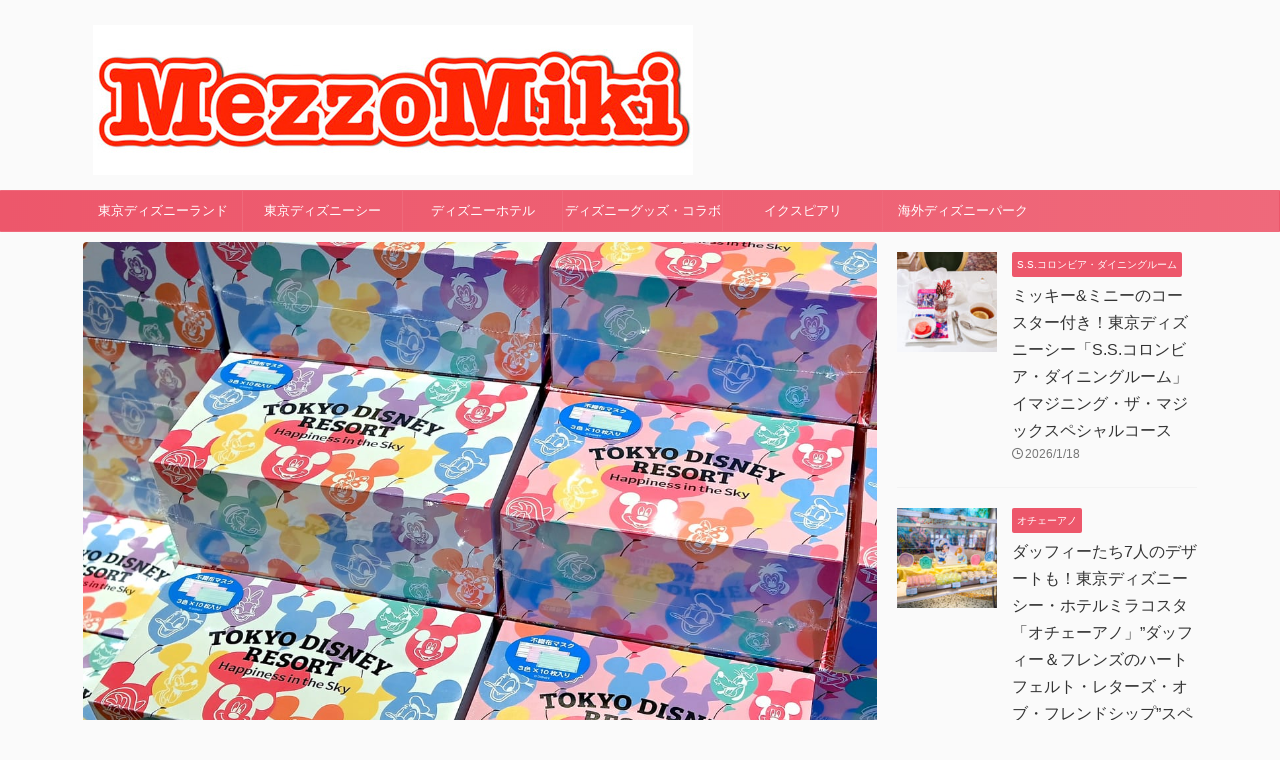

--- FILE ---
content_type: text/html; charset=UTF-8
request_url: https://mezzomiki.jp/post-216681/
body_size: 21296
content:
<!DOCTYPE html>
<!--[if lt IE 7]>
<html class="ie6" lang="ja"> <![endif]-->
<!--[if IE 7]>
<html class="i7" lang="ja"> <![endif]-->
<!--[if IE 8]>
<html class="ie" lang="ja"> <![endif]-->
<!--[if gt IE 8]><!-->
<html lang="ja" class="s-navi-search-overlay ">
<!--<![endif]-->
<head prefix="og: http://ogp.me/ns# fb: http://ogp.me/ns/fb# article: http://ogp.me/ns/article#">
    <meta charset="UTF-8">
    <meta name="viewport" content="width=device-width,initial-scale=1.0,user-scalable=no,viewport-fit=cover">
    <meta name="format-detection" content="telephone=no">

    
        <link rel="preload" as="font" type="font/woff"
          href="https://mezzomiki.jp/wp-content/themes/affinger5/st_svg/fonts/stsvg.ttf?gwzrv7" crossorigin>
    <link rel="alternate" type="application/rss+xml" title="MezzoMiki RSS Feed"
          href="https://mezzomiki.jp/feed/"/>
    <link rel="pingback" href="https://mezzomiki.jp/xmlrpc.php">
    <!--[if lt IE 9]>
		<script src="https://mezzomiki.jp/wp-content/themes/affinger5/js/html5shiv.js"></script>
		<![endif]-->
        <meta name='robots' content='index, follow, max-image-preview:large, max-snippet:-1, max-video-preview:-1' />
<title>ミッキーバルーンデザイン！東京ディズニーランド 不織布マスク -</title>

	<!-- This site is optimized with the Yoast SEO plugin v20.4 - https://yoast.com/wordpress/plugins/seo/ -->
	<title>ミッキーバルーンデザイン！東京ディズニーランド 不織布マスク -</title>
	<link rel="canonical" href="https://mezzomiki.jp/post-216681/" />
	<meta property="og:locale" content="ja_JP" />
	<meta property="og:type" content="article" />
	<meta property="og:title" content="ミッキーバルーンデザイン！東京ディズニーランド 不織布マスク -" />
	<meta property="og:url" content="https://mezzomiki.jp/post-216681/" />
	<meta property="og:site_name" content="MezzoMiki" />
	<meta property="article:publisher" content="https://www.facebook.com/mezzomiki/" />
	<meta property="article:published_time" content="2021-09-29T03:18:52+00:00" />
	<meta property="article:modified_time" content="2022-04-18T23:41:48+00:00" />
	<meta property="og:image" content="https://mezzomiki.jp/wp-content/uploads/2021/09/D6H_7295.jpg" />
	<meta property="og:image:width" content="1200" />
	<meta property="og:image:height" content="1200" />
	<meta property="og:image:type" content="image/jpeg" />
	<meta name="author" content="MezzoMiki" />
	<meta name="twitter:card" content="summary_large_image" />
	<meta name="twitter:creator" content="@https://twitter.com/MezzoMikid/" />
	<meta name="twitter:site" content="@mezzomikid" />
	<meta name="twitter:label1" content="執筆者" />
	<meta name="twitter:data1" content="MezzoMiki" />
	<meta name="twitter:label2" content="推定読み取り時間" />
	<meta name="twitter:data2" content="1分" />
	<script type="application/ld+json" class="yoast-schema-graph">{"@context":"https://schema.org","@graph":[{"@type":"WebPage","@id":"https://mezzomiki.jp/post-216681/","url":"https://mezzomiki.jp/post-216681/","name":"ミッキーバルーンデザイン！東京ディズニーランド 不織布マスク -","isPartOf":{"@id":"https://mezzomiki.jp/#website"},"primaryImageOfPage":{"@id":"https://mezzomiki.jp/post-216681/#primaryimage"},"image":{"@id":"https://mezzomiki.jp/post-216681/#primaryimage"},"thumbnailUrl":"https://mezzomiki.jp/wp-content/uploads/2021/09/D6H_7295.jpg","datePublished":"2021-09-29T03:18:52+00:00","dateModified":"2022-04-18T23:41:48+00:00","author":{"@id":"https://mezzomiki.jp/#/schema/person/3d5d729a9addc185211805e04fa26586"},"breadcrumb":{"@id":"https://mezzomiki.jp/post-216681/#breadcrumb"},"inLanguage":"ja","potentialAction":[{"@type":"ReadAction","target":["https://mezzomiki.jp/post-216681/"]}]},{"@type":"ImageObject","inLanguage":"ja","@id":"https://mezzomiki.jp/post-216681/#primaryimage","url":"https://mezzomiki.jp/wp-content/uploads/2021/09/D6H_7295.jpg","contentUrl":"https://mezzomiki.jp/wp-content/uploads/2021/09/D6H_7295.jpg","width":"1200","height":"1200","caption":"東京ディズニーランド「ミッキーバルーン」不織布マスク"},{"@type":"BreadcrumbList","@id":"https://mezzomiki.jp/post-216681/#breadcrumb","itemListElement":[{"@type":"ListItem","position":1,"name":"ホーム","item":"https://mezzomiki.jp/"},{"@type":"ListItem","position":2,"name":"ミッキーバルーンデザイン！東京ディズニーランド 不織布マスク"}]},{"@type":"WebSite","@id":"https://mezzomiki.jp/#website","url":"https://mezzomiki.jp/","name":"MezzoMiki","description":"","potentialAction":[{"@type":"SearchAction","target":{"@type":"EntryPoint","urlTemplate":"https://mezzomiki.jp/?s={search_term_string}"},"query-input":"required name=search_term_string"}],"inLanguage":"ja"},{"@type":"Person","@id":"https://mezzomiki.jp/#/schema/person/3d5d729a9addc185211805e04fa26586","name":"MezzoMiki","description":"Twitter、Instagramもやっています☆","sameAs":["https://www.instagram.com/mezzomiki/","https://twitter.com/https://twitter.com/MezzoMikid/"]}]}</script>
	<!-- / Yoast SEO plugin. -->


<link rel='dns-prefetch' href='//ajax.googleapis.com' />
<script type="text/javascript">
window._wpemojiSettings = {"baseUrl":"https:\/\/s.w.org\/images\/core\/emoji\/14.0.0\/72x72\/","ext":".png","svgUrl":"https:\/\/s.w.org\/images\/core\/emoji\/14.0.0\/svg\/","svgExt":".svg","source":{"concatemoji":"https:\/\/mezzomiki.jp\/wp-includes\/js\/wp-emoji-release.min.js?ver=6.1.1"}};
/*! This file is auto-generated */
!function(e,a,t){var n,r,o,i=a.createElement("canvas"),p=i.getContext&&i.getContext("2d");function s(e,t){var a=String.fromCharCode,e=(p.clearRect(0,0,i.width,i.height),p.fillText(a.apply(this,e),0,0),i.toDataURL());return p.clearRect(0,0,i.width,i.height),p.fillText(a.apply(this,t),0,0),e===i.toDataURL()}function c(e){var t=a.createElement("script");t.src=e,t.defer=t.type="text/javascript",a.getElementsByTagName("head")[0].appendChild(t)}for(o=Array("flag","emoji"),t.supports={everything:!0,everythingExceptFlag:!0},r=0;r<o.length;r++)t.supports[o[r]]=function(e){if(p&&p.fillText)switch(p.textBaseline="top",p.font="600 32px Arial",e){case"flag":return s([127987,65039,8205,9895,65039],[127987,65039,8203,9895,65039])?!1:!s([55356,56826,55356,56819],[55356,56826,8203,55356,56819])&&!s([55356,57332,56128,56423,56128,56418,56128,56421,56128,56430,56128,56423,56128,56447],[55356,57332,8203,56128,56423,8203,56128,56418,8203,56128,56421,8203,56128,56430,8203,56128,56423,8203,56128,56447]);case"emoji":return!s([129777,127995,8205,129778,127999],[129777,127995,8203,129778,127999])}return!1}(o[r]),t.supports.everything=t.supports.everything&&t.supports[o[r]],"flag"!==o[r]&&(t.supports.everythingExceptFlag=t.supports.everythingExceptFlag&&t.supports[o[r]]);t.supports.everythingExceptFlag=t.supports.everythingExceptFlag&&!t.supports.flag,t.DOMReady=!1,t.readyCallback=function(){t.DOMReady=!0},t.supports.everything||(n=function(){t.readyCallback()},a.addEventListener?(a.addEventListener("DOMContentLoaded",n,!1),e.addEventListener("load",n,!1)):(e.attachEvent("onload",n),a.attachEvent("onreadystatechange",function(){"complete"===a.readyState&&t.readyCallback()})),(e=t.source||{}).concatemoji?c(e.concatemoji):e.wpemoji&&e.twemoji&&(c(e.twemoji),c(e.wpemoji)))}(window,document,window._wpemojiSettings);
</script>
<style type="text/css">
img.wp-smiley,
img.emoji {
	display: inline !important;
	border: none !important;
	box-shadow: none !important;
	height: 1em !important;
	width: 1em !important;
	margin: 0 0.07em !important;
	vertical-align: -0.1em !important;
	background: none !important;
	padding: 0 !important;
}
</style>
	<link rel='stylesheet' id='wp-block-library-css' href='https://mezzomiki.jp/wp-includes/css/dist/block-library/style.min.css?ver=6.1.1' type='text/css' media='all' />
<link rel='stylesheet' id='classic-theme-styles-css' href='https://mezzomiki.jp/wp-includes/css/classic-themes.min.css?ver=1' type='text/css' media='all' />
<style id='global-styles-inline-css' type='text/css'>
body{--wp--preset--color--black: #000000;--wp--preset--color--cyan-bluish-gray: #abb8c3;--wp--preset--color--white: #ffffff;--wp--preset--color--pale-pink: #f78da7;--wp--preset--color--vivid-red: #cf2e2e;--wp--preset--color--luminous-vivid-orange: #ff6900;--wp--preset--color--luminous-vivid-amber: #fcb900;--wp--preset--color--light-green-cyan: #eefaff;--wp--preset--color--vivid-green-cyan: #00d084;--wp--preset--color--pale-cyan-blue: #1DA1F2;--wp--preset--color--vivid-cyan-blue: #1877f2;--wp--preset--color--vivid-purple: #9b51e0;--wp--preset--color--soft-red: #e92f3d;--wp--preset--color--light-grayish-red: #fdf0f2;--wp--preset--color--vivid-yellow: #ffc107;--wp--preset--color--very-pale-yellow: #fffde7;--wp--preset--color--very-light-gray: #fafafa;--wp--preset--color--very-dark-gray: #313131;--wp--preset--color--original-color-a: #43a047;--wp--preset--color--original-color-b: #795548;--wp--preset--color--original-color-c: #ec407a;--wp--preset--color--original-color-d: #9e9d24;--wp--preset--gradient--vivid-cyan-blue-to-vivid-purple: linear-gradient(135deg,rgba(6,147,227,1) 0%,rgb(155,81,224) 100%);--wp--preset--gradient--light-green-cyan-to-vivid-green-cyan: linear-gradient(135deg,rgb(122,220,180) 0%,rgb(0,208,130) 100%);--wp--preset--gradient--luminous-vivid-amber-to-luminous-vivid-orange: linear-gradient(135deg,rgba(252,185,0,1) 0%,rgba(255,105,0,1) 100%);--wp--preset--gradient--luminous-vivid-orange-to-vivid-red: linear-gradient(135deg,rgba(255,105,0,1) 0%,rgb(207,46,46) 100%);--wp--preset--gradient--very-light-gray-to-cyan-bluish-gray: linear-gradient(135deg,rgb(238,238,238) 0%,rgb(169,184,195) 100%);--wp--preset--gradient--cool-to-warm-spectrum: linear-gradient(135deg,rgb(74,234,220) 0%,rgb(151,120,209) 20%,rgb(207,42,186) 40%,rgb(238,44,130) 60%,rgb(251,105,98) 80%,rgb(254,248,76) 100%);--wp--preset--gradient--blush-light-purple: linear-gradient(135deg,rgb(255,206,236) 0%,rgb(152,150,240) 100%);--wp--preset--gradient--blush-bordeaux: linear-gradient(135deg,rgb(254,205,165) 0%,rgb(254,45,45) 50%,rgb(107,0,62) 100%);--wp--preset--gradient--luminous-dusk: linear-gradient(135deg,rgb(255,203,112) 0%,rgb(199,81,192) 50%,rgb(65,88,208) 100%);--wp--preset--gradient--pale-ocean: linear-gradient(135deg,rgb(255,245,203) 0%,rgb(182,227,212) 50%,rgb(51,167,181) 100%);--wp--preset--gradient--electric-grass: linear-gradient(135deg,rgb(202,248,128) 0%,rgb(113,206,126) 100%);--wp--preset--gradient--midnight: linear-gradient(135deg,rgb(2,3,129) 0%,rgb(40,116,252) 100%);--wp--preset--duotone--dark-grayscale: url('#wp-duotone-dark-grayscale');--wp--preset--duotone--grayscale: url('#wp-duotone-grayscale');--wp--preset--duotone--purple-yellow: url('#wp-duotone-purple-yellow');--wp--preset--duotone--blue-red: url('#wp-duotone-blue-red');--wp--preset--duotone--midnight: url('#wp-duotone-midnight');--wp--preset--duotone--magenta-yellow: url('#wp-duotone-magenta-yellow');--wp--preset--duotone--purple-green: url('#wp-duotone-purple-green');--wp--preset--duotone--blue-orange: url('#wp-duotone-blue-orange');--wp--preset--font-size--small: 0.9px;--wp--preset--font-size--medium: 20px;--wp--preset--font-size--large: 1.5px;--wp--preset--font-size--x-large: 42px;--wp--preset--font-size--st-regular: 1px;--wp--preset--font-size--huge: 3px;--wp--preset--spacing--20: 0.44rem;--wp--preset--spacing--30: 0.67rem;--wp--preset--spacing--40: 1rem;--wp--preset--spacing--50: 1.5rem;--wp--preset--spacing--60: 2.25rem;--wp--preset--spacing--70: 3.38rem;--wp--preset--spacing--80: 5.06rem;}:where(.is-layout-flex){gap: 0.5em;}body .is-layout-flow > .alignleft{float: left;margin-inline-start: 0;margin-inline-end: 2em;}body .is-layout-flow > .alignright{float: right;margin-inline-start: 2em;margin-inline-end: 0;}body .is-layout-flow > .aligncenter{margin-left: auto !important;margin-right: auto !important;}body .is-layout-constrained > .alignleft{float: left;margin-inline-start: 0;margin-inline-end: 2em;}body .is-layout-constrained > .alignright{float: right;margin-inline-start: 2em;margin-inline-end: 0;}body .is-layout-constrained > .aligncenter{margin-left: auto !important;margin-right: auto !important;}body .is-layout-constrained > :where(:not(.alignleft):not(.alignright):not(.alignfull)){max-width: var(--wp--style--global--content-size);margin-left: auto !important;margin-right: auto !important;}body .is-layout-constrained > .alignwide{max-width: var(--wp--style--global--wide-size);}body .is-layout-flex{display: flex;}body .is-layout-flex{flex-wrap: wrap;align-items: center;}body .is-layout-flex > *{margin: 0;}:where(.wp-block-columns.is-layout-flex){gap: 2em;}.has-black-color{color: var(--wp--preset--color--black) !important;}.has-cyan-bluish-gray-color{color: var(--wp--preset--color--cyan-bluish-gray) !important;}.has-white-color{color: var(--wp--preset--color--white) !important;}.has-pale-pink-color{color: var(--wp--preset--color--pale-pink) !important;}.has-vivid-red-color{color: var(--wp--preset--color--vivid-red) !important;}.has-luminous-vivid-orange-color{color: var(--wp--preset--color--luminous-vivid-orange) !important;}.has-luminous-vivid-amber-color{color: var(--wp--preset--color--luminous-vivid-amber) !important;}.has-light-green-cyan-color{color: var(--wp--preset--color--light-green-cyan) !important;}.has-vivid-green-cyan-color{color: var(--wp--preset--color--vivid-green-cyan) !important;}.has-pale-cyan-blue-color{color: var(--wp--preset--color--pale-cyan-blue) !important;}.has-vivid-cyan-blue-color{color: var(--wp--preset--color--vivid-cyan-blue) !important;}.has-vivid-purple-color{color: var(--wp--preset--color--vivid-purple) !important;}.has-black-background-color{background-color: var(--wp--preset--color--black) !important;}.has-cyan-bluish-gray-background-color{background-color: var(--wp--preset--color--cyan-bluish-gray) !important;}.has-white-background-color{background-color: var(--wp--preset--color--white) !important;}.has-pale-pink-background-color{background-color: var(--wp--preset--color--pale-pink) !important;}.has-vivid-red-background-color{background-color: var(--wp--preset--color--vivid-red) !important;}.has-luminous-vivid-orange-background-color{background-color: var(--wp--preset--color--luminous-vivid-orange) !important;}.has-luminous-vivid-amber-background-color{background-color: var(--wp--preset--color--luminous-vivid-amber) !important;}.has-light-green-cyan-background-color{background-color: var(--wp--preset--color--light-green-cyan) !important;}.has-vivid-green-cyan-background-color{background-color: var(--wp--preset--color--vivid-green-cyan) !important;}.has-pale-cyan-blue-background-color{background-color: var(--wp--preset--color--pale-cyan-blue) !important;}.has-vivid-cyan-blue-background-color{background-color: var(--wp--preset--color--vivid-cyan-blue) !important;}.has-vivid-purple-background-color{background-color: var(--wp--preset--color--vivid-purple) !important;}.has-black-border-color{border-color: var(--wp--preset--color--black) !important;}.has-cyan-bluish-gray-border-color{border-color: var(--wp--preset--color--cyan-bluish-gray) !important;}.has-white-border-color{border-color: var(--wp--preset--color--white) !important;}.has-pale-pink-border-color{border-color: var(--wp--preset--color--pale-pink) !important;}.has-vivid-red-border-color{border-color: var(--wp--preset--color--vivid-red) !important;}.has-luminous-vivid-orange-border-color{border-color: var(--wp--preset--color--luminous-vivid-orange) !important;}.has-luminous-vivid-amber-border-color{border-color: var(--wp--preset--color--luminous-vivid-amber) !important;}.has-light-green-cyan-border-color{border-color: var(--wp--preset--color--light-green-cyan) !important;}.has-vivid-green-cyan-border-color{border-color: var(--wp--preset--color--vivid-green-cyan) !important;}.has-pale-cyan-blue-border-color{border-color: var(--wp--preset--color--pale-cyan-blue) !important;}.has-vivid-cyan-blue-border-color{border-color: var(--wp--preset--color--vivid-cyan-blue) !important;}.has-vivid-purple-border-color{border-color: var(--wp--preset--color--vivid-purple) !important;}.has-vivid-cyan-blue-to-vivid-purple-gradient-background{background: var(--wp--preset--gradient--vivid-cyan-blue-to-vivid-purple) !important;}.has-light-green-cyan-to-vivid-green-cyan-gradient-background{background: var(--wp--preset--gradient--light-green-cyan-to-vivid-green-cyan) !important;}.has-luminous-vivid-amber-to-luminous-vivid-orange-gradient-background{background: var(--wp--preset--gradient--luminous-vivid-amber-to-luminous-vivid-orange) !important;}.has-luminous-vivid-orange-to-vivid-red-gradient-background{background: var(--wp--preset--gradient--luminous-vivid-orange-to-vivid-red) !important;}.has-very-light-gray-to-cyan-bluish-gray-gradient-background{background: var(--wp--preset--gradient--very-light-gray-to-cyan-bluish-gray) !important;}.has-cool-to-warm-spectrum-gradient-background{background: var(--wp--preset--gradient--cool-to-warm-spectrum) !important;}.has-blush-light-purple-gradient-background{background: var(--wp--preset--gradient--blush-light-purple) !important;}.has-blush-bordeaux-gradient-background{background: var(--wp--preset--gradient--blush-bordeaux) !important;}.has-luminous-dusk-gradient-background{background: var(--wp--preset--gradient--luminous-dusk) !important;}.has-pale-ocean-gradient-background{background: var(--wp--preset--gradient--pale-ocean) !important;}.has-electric-grass-gradient-background{background: var(--wp--preset--gradient--electric-grass) !important;}.has-midnight-gradient-background{background: var(--wp--preset--gradient--midnight) !important;}.has-small-font-size{font-size: var(--wp--preset--font-size--small) !important;}.has-medium-font-size{font-size: var(--wp--preset--font-size--medium) !important;}.has-large-font-size{font-size: var(--wp--preset--font-size--large) !important;}.has-x-large-font-size{font-size: var(--wp--preset--font-size--x-large) !important;}
.wp-block-navigation a:where(:not(.wp-element-button)){color: inherit;}
:where(.wp-block-columns.is-layout-flex){gap: 2em;}
.wp-block-pullquote{font-size: 1.5em;line-height: 1.6;}
</style>
<link rel='stylesheet' id='wordpress-popular-posts-css-css' href='https://mezzomiki.jp/wp-content/plugins/wordpress-popular-posts/assets/css/wpp.css?ver=6.1.1' type='text/css' media='all' />
<link rel='stylesheet' id='parent-style-css' href='https://mezzomiki.jp/wp-content/themes/affinger5/style.css?ver=6.1.1' type='text/css' media='all' />
<link rel='stylesheet' id='normalize-css' href='https://mezzomiki.jp/wp-content/themes/affinger5/css/normalize.css?ver=1.5.9' type='text/css' media='all' />
<link rel='stylesheet' id='st_svg-css' href='https://mezzomiki.jp/wp-content/themes/affinger5/st_svg/style.css?ver=6.1.1' type='text/css' media='all' />
<link rel='stylesheet' id='style-css' href='https://mezzomiki.jp/wp-content/themes/affinger5/style.css?ver=6.1.1' type='text/css' media='all' />
<link rel='stylesheet' id='child-style-css' href='https://mezzomiki.jp/wp-content/themes/affinger-child/style.css?ver=6.1.1' type='text/css' media='all' />
<link rel='stylesheet' id='single-css' href='https://mezzomiki.jp/wp-content/themes/affinger5/st-rankcss.php' type='text/css' media='all' />
<link rel='stylesheet' id='st-lazy-load-css' href='https://mezzomiki.jp/wp-content/plugins/st-lazy-load/assets/css/style.css?ver=20181225' type='text/css' media='all' />
<link rel='stylesheet' id='st-themecss-css' href='https://mezzomiki.jp/wp-content/themes/affinger5/st-themecss-loader.php?ver=6.1.1' type='text/css' media='all' />
<script type='application/json' id='wpp-json'>
{"sampling_active":1,"sampling_rate":100,"ajax_url":"https:\/\/mezzomiki.jp\/wp-json\/wordpress-popular-posts\/v1\/popular-posts","api_url":"https:\/\/mezzomiki.jp\/wp-json\/wordpress-popular-posts","ID":216681,"token":"d763497c20","lang":0,"debug":0}
</script>
<script type='text/javascript' src='https://mezzomiki.jp/wp-content/plugins/wordpress-popular-posts/assets/js/wpp.min.js?ver=6.1.1' id='wpp-js-js'></script>
<script type='text/javascript' src='//ajax.googleapis.com/ajax/libs/jquery/1.11.3/jquery.min.js?ver=1.11.3' id='jquery-js'></script>
<link rel="https://api.w.org/" href="https://mezzomiki.jp/wp-json/" /><link rel="alternate" type="application/json" href="https://mezzomiki.jp/wp-json/wp/v2/posts/216681" /><link rel='shortlink' href='https://mezzomiki.jp/?p=216681' />
<link rel="alternate" type="application/json+oembed" href="https://mezzomiki.jp/wp-json/oembed/1.0/embed?url=https%3A%2F%2Fmezzomiki.jp%2Fpost-216681%2F" />
<link rel="alternate" type="text/xml+oembed" href="https://mezzomiki.jp/wp-json/oembed/1.0/embed?url=https%3A%2F%2Fmezzomiki.jp%2Fpost-216681%2F&#038;format=xml" />
            <style id="wpp-loading-animation-styles">@-webkit-keyframes bgslide{from{background-position-x:0}to{background-position-x:-200%}}@keyframes bgslide{from{background-position-x:0}to{background-position-x:-200%}}.wpp-widget-placeholder,.wpp-widget-block-placeholder{margin:0 auto;width:60px;height:3px;background:#dd3737;background:linear-gradient(90deg,#dd3737 0%,#571313 10%,#dd3737 100%);background-size:200% auto;border-radius:3px;-webkit-animation:bgslide 1s infinite linear;animation:bgslide 1s infinite linear}</style>
            <meta name="robots" content="index, follow" />
<meta name="thumbnail" content="https://mezzomiki.jp/wp-content/uploads/2021/09/D6H_7295.jpg">
<meta name="google-site-verification" content="G-CYTSLZ88XN" />
<link rel="canonical" href="https://mezzomiki.jp/post-216681/" />
<link rel="icon" href="https://mezzomiki.jp/wp-content/uploads/2023/12/cropped-MezzoMikiIconJPG-32x32.jpg" sizes="32x32" />
<link rel="icon" href="https://mezzomiki.jp/wp-content/uploads/2023/12/cropped-MezzoMikiIconJPG-192x192.jpg" sizes="192x192" />
<link rel="apple-touch-icon" href="https://mezzomiki.jp/wp-content/uploads/2023/12/cropped-MezzoMikiIconJPG-180x180.jpg" />
<meta name="msapplication-TileImage" content="https://mezzomiki.jp/wp-content/uploads/2023/12/cropped-MezzoMikiIconJPG-270x270.jpg" />
    <!-- Google Tag Manager -->
<script>(function(w,d,s,l,i){w[l]=w[l]||[];w[l].push({'gtm.start':
new Date().getTime(),event:'gtm.js'});var f=d.getElementsByTagName(s)[0],
j=d.createElement(s),dl=l!='dataLayer'?'&l='+l:'';j.async=true;j.src=
'https://www.googletagmanager.com/gtm.js?id='+i+dl;f.parentNode.insertBefore(j,f);
})(window,document,'script','dataLayer','GTM-MDF2NR5');</script>
<!-- End Google Tag Manager -->    	<!-- OGP -->
			<meta property="og:locale" content="ja_JP">
		<meta property="fb:app_id" content="149733528763971">
					<meta property="article:publisher" content="https://www.facebook.com/mezzomikidisney/">
		
		<meta property="og:type" content="article">
		<meta property="og:title" content="ミッキーバルーンデザイン！東京ディズニーランド 不織布マスク">
		<meta property="og:url" content="https://mezzomiki.jp/post-216681/">
		<meta property="og:description" content="新しい生活様式時代に欠かせない不織布マスク。東京ディズニーリゾートでもミッキーマークと東京ディズニーリゾートのロゴがデザインされたマスクが登場！今回はチームDisneyデザインに次いで登場したミッキー">
		<meta property="og:site_name" content="MezzoMiki">
		<meta property="og:image" content="https://mezzomiki.jp/wp-content/uploads/2021/09/D6H_7295.jpg">
	
			<meta name="twitter:card" content="summary_large_image">
		<meta name="twitter:site" content="@MezzoMikiD">
		<meta name="twitter:title" content="ミッキーバルーンデザイン！東京ディズニーランド 不織布マスク">
		<meta name="twitter:description" content="新しい生活様式時代に欠かせない不織布マスク。東京ディズニーリゾートでもミッキーマークと東京ディズニーリゾートのロゴがデザインされたマスクが登場！今回はチームDisneyデザインに次いで登場したミッキー">
		<meta name="twitter:image" content="https://mezzomiki.jp/wp-content/uploads/2021/09/D6H_7295.jpg">
		<!-- /OGP -->
    

	<script>
		jQuery(function(){
		jQuery('.entry-content a[href^=http]')
			.not('[href*="'+location.hostname+'"]')
			.attr({target:"_blank"})
		;})
	</script>

<script>
	(function (window, document, $, undefined) {
		'use strict';

		var SlideBox = (function () {
			/**
			 * @param $element
			 *
			 * @constructor
			 */
			function SlideBox($element) {
				this._$element = $element;
			}

			SlideBox.prototype.$content = function () {
				return this._$element.find('[data-st-slidebox-content]');
			};

			SlideBox.prototype.$toggle = function () {
				return this._$element.find('[data-st-slidebox-toggle]');
			};

			SlideBox.prototype.$icon = function () {
				return this._$element.find('[data-st-slidebox-icon]');
			};

			SlideBox.prototype.$text = function () {
				return this._$element.find('[data-st-slidebox-text]');
			};

			SlideBox.prototype.is_expanded = function () {
				return !!(this._$element.filter('[data-st-slidebox-expanded="true"]').length);
			};

			SlideBox.prototype.expand = function () {
				var self = this;

				this.$content().slideDown()
					.promise()
					.then(function () {
						var $icon = self.$icon();
						var $text = self.$text();

						$icon.removeClass($icon.attr('data-st-slidebox-icon-collapsed'))
							.addClass($icon.attr('data-st-slidebox-icon-expanded'))

						$text.text($text.attr('data-st-slidebox-text-expanded'))

						self._$element.removeClass('is-collapsed')
							.addClass('is-expanded');

						self._$element.attr('data-st-slidebox-expanded', 'true');
					});
			};

			SlideBox.prototype.collapse = function () {
				var self = this;

				this.$content().slideUp()
					.promise()
					.then(function () {
						var $icon = self.$icon();
						var $text = self.$text();

						$icon.removeClass($icon.attr('data-st-slidebox-icon-expanded'))
							.addClass($icon.attr('data-st-slidebox-icon-collapsed'))

						$text.text($text.attr('data-st-slidebox-text-collapsed'))

						self._$element.removeClass('is-expanded')
							.addClass('is-collapsed');

						self._$element.attr('data-st-slidebox-expanded', 'false');
					});
			};

			SlideBox.prototype.toggle = function () {
				if (this.is_expanded()) {
					this.collapse();
				} else {
					this.expand();
				}
			};

			SlideBox.prototype.add_event_listeners = function () {
				var self = this;

				this.$toggle().on('click', function (event) {
					self.toggle();
				});
			};

			SlideBox.prototype.initialize = function () {
				this.add_event_listeners();
			};

			return SlideBox;
		}());

		function on_ready() {
			var slideBoxes = [];

			$('[data-st-slidebox]').each(function () {
				var $element = $(this);
				var slideBox = new SlideBox($element);

				slideBoxes.push(slideBox);

				slideBox.initialize();
			});

			return slideBoxes;
		}

		$(on_ready);
	}(window, window.document, jQuery));
</script>

	<script>
		jQuery(function(){
		jQuery('.post h2:not([class^="is-style-st-heading-custom-"]):not([class*=" is-style-st-heading-custom-"]):not(.st-css-no2) , .h2modoki').wrapInner('<span class="st-dash-design"></span>');
		})
	</script>
<script>
jQuery(function(){
  jQuery('#st-tab-menu li').on('click', function(){
    if(jQuery(this).not('active')){
      jQuery(this).addClass('active').siblings('li').removeClass('active');
      var index = jQuery('#st-tab-menu li').index(this);
      jQuery('#st-tab-menu + #st-tab-box div').eq(index).addClass('active').siblings('div').removeClass('active');
    }
  });
});
</script>

<script>
	jQuery(function(){
		jQuery("#toc_container:not(:has(ul ul))").addClass("only-toc");
		jQuery(".st-ac-box ul:has(.cat-item)").each(function(){
			jQuery(this).addClass("st-ac-cat");
		});
	});
</script>

<script>
	jQuery(function(){
						jQuery('.st-star').parent('.rankh4').css('padding-bottom','5px'); // スターがある場合のランキング見出し調整
	});
</script>



	<script>
		$(function() {
			$('.is-style-st-paragraph-kaiwa').wrapInner('<span class="st-paragraph-kaiwa-text">');
		});
	</script>


<script>
	$(function() {
		$( '[class^="is-style-st-paragraph-"],[class*=" is-style-st-paragraph-"]' ).wrapInner( '<span class="st-noflex"></span>' );
	});
</script>

        </head>
<body class="post-template-default single single-post postid-216681 single-format-standard not-front-page" >
<!-- Google Tag Manager (noscript) -->
<noscript>
    <iframe src="https://www.googletagmanager.com/ns.html?id=GTM-MDF2NR5"
            height="0" width="0" style="display:none;visibility:hidden"></iframe>
</noscript>
<!-- End Google Tag Manager (noscript) -->
    <div id="st-ami">
        <div id="wrapper" class="">
            <div id="wrapper-in">
                <header id="st-headwide">
                    <div id="headbox-bg">
                        <div class="clearfix" id="headbox" class="st-headwide">
                            	<nav id="s-navi" class="pcnone" data-st-nav data-st-nav-type="normal">
		<dl class="acordion is-active" data-st-nav-primary>
			<dt class="trigger">
				<p class="acordion_button"><span class="op op-menu"><i class="st-fa st-svg-menu"></i></span></p>

				
									<div id="st-mobile-logo"></div>
				
				<!-- 追加メニュー -->
				
				<!-- 追加メニュー2 -->
				
			</dt>

			<dd class="acordion_tree">
				<div class="acordion_tree_content">

					

												<div class="menu-category-container"><ul id="menu-category" class="menu"><li id="menu-item-11431" class="menu-item menu-item-type-taxonomy menu-item-object-category current-post-ancestor menu-item-has-children menu-item-11431"><a href="https://mezzomiki.jp/category/tdl/"><span class="menu-item-label">東京ディズニーランド</span></a>
<ul class="sub-menu">
	<li id="menu-item-104669" class="menu-item menu-item-type-taxonomy menu-item-object-category current-post-ancestor current-menu-parent current-post-parent menu-item-104669"><a href="https://mezzomiki.jp/category/tdl/tdl-goods/"><span class="menu-item-label">東京ディズニーランドお土産・グッズ</span></a></li>
	<li id="menu-item-104678" class="menu-item menu-item-type-taxonomy menu-item-object-category menu-item-104678"><a href="https://mezzomiki.jp/category/tdl/tdl-show/"><span class="menu-item-label">東京ディズニーランド−ショー・パレード</span></a></li>
	<li id="menu-item-104672" class="menu-item menu-item-type-taxonomy menu-item-object-category menu-item-104672"><a href="https://mezzomiki.jp/category/tdl/tdl-character-greeting/"><span class="menu-item-label">東京ディズニーランド−キャラクターグリーティング</span></a></li>
	<li id="menu-item-104745" class="menu-item menu-item-type-taxonomy menu-item-object-category menu-item-104745"><a href="https://mezzomiki.jp/category/tdl/tdl-news/"><span class="menu-item-label">東京ディズニーランド-ニュース</span></a></li>
	<li id="menu-item-104746" class="menu-item menu-item-type-taxonomy menu-item-object-category menu-item-104746"><a href="https://mezzomiki.jp/category/tdl/tdl-event/"><span class="menu-item-label">東京ディズニーランド−イベント</span></a></li>
</ul>
</li>
<li id="menu-item-11430" class="menu-item menu-item-type-taxonomy menu-item-object-category current-post-ancestor menu-item-has-children menu-item-11430"><a href="https://mezzomiki.jp/category/tds/"><span class="menu-item-label">東京ディズニーシー</span></a>
<ul class="sub-menu">
	<li id="menu-item-104744" class="menu-item menu-item-type-taxonomy menu-item-object-category current-post-ancestor current-menu-parent current-post-parent menu-item-104744"><a href="https://mezzomiki.jp/category/tds/tds-goods/"><span class="menu-item-label">東京ディズニーシーお土産・グッズ</span></a></li>
	<li id="menu-item-104679" class="menu-item menu-item-type-taxonomy menu-item-object-category menu-item-104679"><a href="https://mezzomiki.jp/category/tds/tds-show/"><span class="menu-item-label">東京ディズニーシー−ショー・パレード</span></a></li>
	<li id="menu-item-104671" class="menu-item menu-item-type-taxonomy menu-item-object-category menu-item-104671"><a href="https://mezzomiki.jp/category/tds/tds-character-greeting/"><span class="menu-item-label">東京ディズニーシー−キャラクターグリーティング</span></a></li>
	<li id="menu-item-104688" class="menu-item menu-item-type-taxonomy menu-item-object-category menu-item-104688"><a href="https://mezzomiki.jp/category/tds/tds-decoration/"><span class="menu-item-label">東京ディズニーシー・デコレーション</span></a></li>
	<li id="menu-item-104683" class="menu-item menu-item-type-taxonomy menu-item-object-category menu-item-104683"><a href="https://mezzomiki.jp/category/tds/tds-news/"><span class="menu-item-label">東京ディズニーシー-ニュース</span></a></li>
	<li id="menu-item-104747" class="menu-item menu-item-type-taxonomy menu-item-object-category menu-item-104747"><a href="https://mezzomiki.jp/category/tds/tds-event/"><span class="menu-item-label">東京ディズニーシー-イベント</span></a></li>
</ul>
</li>
<li id="menu-item-11432" class="menu-item menu-item-type-taxonomy menu-item-object-category menu-item-has-children menu-item-11432"><a href="https://mezzomiki.jp/category/dinsey-hotels/"><span class="menu-item-label">ディズニーホテル</span></a>
<ul class="sub-menu">
	<li id="menu-item-104689" class="menu-item menu-item-type-taxonomy menu-item-object-category menu-item-104689"><a href="https://mezzomiki.jp/category/dinsey-hotels/disneyland-hotel/"><span class="menu-item-label">東京ディズニーランドホテル</span></a></li>
	<li id="menu-item-104690" class="menu-item menu-item-type-taxonomy menu-item-object-category menu-item-104690"><a href="https://mezzomiki.jp/category/dinsey-hotels/miracosta/"><span class="menu-item-label">ホテルミラコスタ</span></a></li>
	<li id="menu-item-104686" class="menu-item menu-item-type-taxonomy menu-item-object-category menu-item-104686"><a href="https://mezzomiki.jp/category/dinsey-hotels/dinsey-ambassador-hotel/"><span class="menu-item-label">ディズニーアンバサダーホテル</span></a></li>
</ul>
</li>
<li id="menu-item-4303" class="menu-item menu-item-type-taxonomy menu-item-object-category menu-item-has-children menu-item-4303"><a href="https://mezzomiki.jp/category/goods/"><span class="menu-item-label">ディズニーグッズ・コラボ</span></a>
<ul class="sub-menu">
	<li id="menu-item-104674" class="menu-item menu-item-type-taxonomy menu-item-object-category menu-item-104674"><a href="https://mezzomiki.jp/category/goods/dinsey-collaboration-goods/"><span class="menu-item-label">ディズニーグッズ-商品</span></a></li>
	<li id="menu-item-104673" class="menu-item menu-item-type-taxonomy menu-item-object-category menu-item-104673"><a href="https://mezzomiki.jp/category/goods/dinsey-collaboration-foods/"><span class="menu-item-label">ディズニーグッズ−食品</span></a></li>
	<li id="menu-item-104670" class="menu-item menu-item-type-taxonomy menu-item-object-category menu-item-104670"><a href="https://mezzomiki.jp/category/goods/duffy-goods/"><span class="menu-item-label">ダッフィーグッズ</span></a></li>
	<li id="menu-item-104675" class="menu-item menu-item-type-taxonomy menu-item-object-category menu-item-104675"><a href="https://mezzomiki.jp/category/goods/dinsey-store/unibearsity/"><span class="menu-item-label">ユニベアシティ</span></a></li>
	<li id="menu-item-104676" class="menu-item menu-item-type-taxonomy menu-item-object-category menu-item-104676"><a href="https://mezzomiki.jp/category/goods/disney-tomica/"><span class="menu-item-label">ディズニートミカ</span></a></li>
	<li id="menu-item-104682" class="menu-item menu-item-type-taxonomy menu-item-object-category menu-item-104682"><a href="https://mezzomiki.jp/category/goods/nanoblock/"><span class="menu-item-label">ディズニーナノブロック</span></a></li>
</ul>
</li>
<li id="menu-item-104680" class="menu-item menu-item-type-taxonomy menu-item-object-category menu-item-104680"><a href="https://mezzomiki.jp/category/ikspiari/"><span class="menu-item-label">イクスピアリ</span></a></li>
<li id="menu-item-127949" class="menu-item menu-item-type-taxonomy menu-item-object-category menu-item-has-children menu-item-127949"><a href="https://mezzomiki.jp/category/disney-park/"><span class="menu-item-label">海外ディズニーパーク</span></a>
<ul class="sub-menu">
	<li id="menu-item-104685" class="menu-item menu-item-type-taxonomy menu-item-object-category menu-item-104685"><a href="https://mezzomiki.jp/category/disney-park/wdw-walt-disney-world/"><span class="menu-item-label">WDW(ウォルト・ディズニー・ワールド)</span></a></li>
	<li id="menu-item-104691" class="menu-item menu-item-type-taxonomy menu-item-object-category menu-item-104691"><a href="https://mezzomiki.jp/category/disney-park/california-disney-land-resort/"><span class="menu-item-label">カリフォルニア ディズニーランド・リゾート</span></a></li>
	<li id="menu-item-104693" class="menu-item menu-item-type-taxonomy menu-item-object-category menu-item-104693"><a href="https://mezzomiki.jp/category/disney-park/%e3%83%87%e3%82%a3%e3%82%ba%e3%83%8b%e3%83%bc%e3%83%bb%e3%82%ab%e3%83%aa%e3%83%95%e3%82%a9%e3%83%ab%e3%83%8b%e3%82%a2%e3%83%bb%e3%82%a2%e3%83%89%e3%83%99%e3%83%b3%e3%83%81%e3%83%a3%e3%83%bc/"><span class="menu-item-label">ディズニー・カリフォルニア・アドベンチャー</span></a></li>
	<li id="menu-item-104687" class="menu-item menu-item-type-taxonomy menu-item-object-category menu-item-104687"><a href="https://mezzomiki.jp/category/disney-park/aulani-disney-resort/"><span class="menu-item-label">アウラニ・ディズニー・リゾート &#038; スパ コオリナ・ハワイ</span></a></li>
	<li id="menu-item-104684" class="menu-item menu-item-type-taxonomy menu-item-object-category menu-item-104684"><a href="https://mezzomiki.jp/category/disney-park/hongkong-disney-land-resort/"><span class="menu-item-label">香港ディズニーランド・リゾート</span></a></li>
</ul>
</li>
</ul></div>						<div class="clear"></div>

					
				</div>
			</dd>

					</dl>

					</nav>
                            <div id="header-l">
                                
    
		
 				<!-- キャプション -->
         	<p class="descr sitenametop">
				  				</p>

 				<!-- ロゴ又はブログ名 -->
			
       		 						<p class="sitename"><a href="https://mezzomiki.jp/">
													<img class="sitename-bottom" alt="MezzoMiki" src="https://mezzomiki.jp/wp-content/uploads/2023/12/mezzomikilogo600.jpg" >
											</a></p>
       			
						<!-- ロゴ又はブログ名ここまで -->

		
	
                            </div><!-- /#header-l -->
                            <div id="header-r" class="smanone">
                                                                
                            </div><!-- /#header-r -->
                        </div><!-- /#headbox-bg -->
                    </div><!-- /#headbox clearfix -->

                    
                    

<div id="gazou-wide">
			<div id="st-menubox">
			<div id="st-menuwide">
				<nav class="smanone clearfix"><ul id="menu-category-1" class="menu"><li class="menu-item menu-item-type-taxonomy menu-item-object-category current-post-ancestor menu-item-has-children menu-item-11431"><a href="https://mezzomiki.jp/category/tdl/">東京ディズニーランド</a>
<ul class="sub-menu">
	<li class="menu-item menu-item-type-taxonomy menu-item-object-category current-post-ancestor current-menu-parent current-post-parent menu-item-104669"><a href="https://mezzomiki.jp/category/tdl/tdl-goods/">東京ディズニーランドお土産・グッズ</a></li>
	<li class="menu-item menu-item-type-taxonomy menu-item-object-category menu-item-104678"><a href="https://mezzomiki.jp/category/tdl/tdl-show/">東京ディズニーランド−ショー・パレード</a></li>
	<li class="menu-item menu-item-type-taxonomy menu-item-object-category menu-item-104672"><a href="https://mezzomiki.jp/category/tdl/tdl-character-greeting/">東京ディズニーランド−キャラクターグリーティング</a></li>
	<li class="menu-item menu-item-type-taxonomy menu-item-object-category menu-item-104745"><a href="https://mezzomiki.jp/category/tdl/tdl-news/">東京ディズニーランド-ニュース</a></li>
	<li class="menu-item menu-item-type-taxonomy menu-item-object-category menu-item-104746"><a href="https://mezzomiki.jp/category/tdl/tdl-event/">東京ディズニーランド−イベント</a></li>
</ul>
</li>
<li class="menu-item menu-item-type-taxonomy menu-item-object-category current-post-ancestor menu-item-has-children menu-item-11430"><a href="https://mezzomiki.jp/category/tds/">東京ディズニーシー</a>
<ul class="sub-menu">
	<li class="menu-item menu-item-type-taxonomy menu-item-object-category current-post-ancestor current-menu-parent current-post-parent menu-item-104744"><a href="https://mezzomiki.jp/category/tds/tds-goods/">東京ディズニーシーお土産・グッズ</a></li>
	<li class="menu-item menu-item-type-taxonomy menu-item-object-category menu-item-104679"><a href="https://mezzomiki.jp/category/tds/tds-show/">東京ディズニーシー−ショー・パレード</a></li>
	<li class="menu-item menu-item-type-taxonomy menu-item-object-category menu-item-104671"><a href="https://mezzomiki.jp/category/tds/tds-character-greeting/">東京ディズニーシー−キャラクターグリーティング</a></li>
	<li class="menu-item menu-item-type-taxonomy menu-item-object-category menu-item-104688"><a href="https://mezzomiki.jp/category/tds/tds-decoration/">東京ディズニーシー・デコレーション</a></li>
	<li class="menu-item menu-item-type-taxonomy menu-item-object-category menu-item-104683"><a href="https://mezzomiki.jp/category/tds/tds-news/">東京ディズニーシー-ニュース</a></li>
	<li class="menu-item menu-item-type-taxonomy menu-item-object-category menu-item-104747"><a href="https://mezzomiki.jp/category/tds/tds-event/">東京ディズニーシー-イベント</a></li>
</ul>
</li>
<li class="menu-item menu-item-type-taxonomy menu-item-object-category menu-item-has-children menu-item-11432"><a href="https://mezzomiki.jp/category/dinsey-hotels/">ディズニーホテル</a>
<ul class="sub-menu">
	<li class="menu-item menu-item-type-taxonomy menu-item-object-category menu-item-104689"><a href="https://mezzomiki.jp/category/dinsey-hotels/disneyland-hotel/">東京ディズニーランドホテル</a></li>
	<li class="menu-item menu-item-type-taxonomy menu-item-object-category menu-item-104690"><a href="https://mezzomiki.jp/category/dinsey-hotels/miracosta/">ホテルミラコスタ</a></li>
	<li class="menu-item menu-item-type-taxonomy menu-item-object-category menu-item-104686"><a href="https://mezzomiki.jp/category/dinsey-hotels/dinsey-ambassador-hotel/">ディズニーアンバサダーホテル</a></li>
</ul>
</li>
<li class="menu-item menu-item-type-taxonomy menu-item-object-category menu-item-has-children menu-item-4303"><a href="https://mezzomiki.jp/category/goods/">ディズニーグッズ・コラボ</a>
<ul class="sub-menu">
	<li class="menu-item menu-item-type-taxonomy menu-item-object-category menu-item-104674"><a href="https://mezzomiki.jp/category/goods/dinsey-collaboration-goods/">ディズニーグッズ-商品</a></li>
	<li class="menu-item menu-item-type-taxonomy menu-item-object-category menu-item-104673"><a href="https://mezzomiki.jp/category/goods/dinsey-collaboration-foods/">ディズニーグッズ−食品</a></li>
	<li class="menu-item menu-item-type-taxonomy menu-item-object-category menu-item-104670"><a href="https://mezzomiki.jp/category/goods/duffy-goods/">ダッフィーグッズ</a></li>
	<li class="menu-item menu-item-type-taxonomy menu-item-object-category menu-item-104675"><a href="https://mezzomiki.jp/category/goods/dinsey-store/unibearsity/">ユニベアシティ</a></li>
	<li class="menu-item menu-item-type-taxonomy menu-item-object-category menu-item-104676"><a href="https://mezzomiki.jp/category/goods/disney-tomica/">ディズニートミカ</a></li>
	<li class="menu-item menu-item-type-taxonomy menu-item-object-category menu-item-104682"><a href="https://mezzomiki.jp/category/goods/nanoblock/">ディズニーナノブロック</a></li>
</ul>
</li>
<li class="menu-item menu-item-type-taxonomy menu-item-object-category menu-item-104680"><a href="https://mezzomiki.jp/category/ikspiari/">イクスピアリ</a></li>
<li class="menu-item menu-item-type-taxonomy menu-item-object-category menu-item-has-children menu-item-127949"><a href="https://mezzomiki.jp/category/disney-park/">海外ディズニーパーク</a>
<ul class="sub-menu">
	<li class="menu-item menu-item-type-taxonomy menu-item-object-category menu-item-104685"><a href="https://mezzomiki.jp/category/disney-park/wdw-walt-disney-world/">WDW(ウォルト・ディズニー・ワールド)</a></li>
	<li class="menu-item menu-item-type-taxonomy menu-item-object-category menu-item-104691"><a href="https://mezzomiki.jp/category/disney-park/california-disney-land-resort/">カリフォルニア ディズニーランド・リゾート</a></li>
	<li class="menu-item menu-item-type-taxonomy menu-item-object-category menu-item-104693"><a href="https://mezzomiki.jp/category/disney-park/%e3%83%87%e3%82%a3%e3%82%ba%e3%83%8b%e3%83%bc%e3%83%bb%e3%82%ab%e3%83%aa%e3%83%95%e3%82%a9%e3%83%ab%e3%83%8b%e3%82%a2%e3%83%bb%e3%82%a2%e3%83%89%e3%83%99%e3%83%b3%e3%83%81%e3%83%a3%e3%83%bc/">ディズニー・カリフォルニア・アドベンチャー</a></li>
	<li class="menu-item menu-item-type-taxonomy menu-item-object-category menu-item-104687"><a href="https://mezzomiki.jp/category/disney-park/aulani-disney-resort/">アウラニ・ディズニー・リゾート &#038; スパ コオリナ・ハワイ</a></li>
	<li class="menu-item menu-item-type-taxonomy menu-item-object-category menu-item-104684"><a href="https://mezzomiki.jp/category/disney-park/hongkong-disney-land-resort/">香港ディズニーランド・リゾート</a></li>
</ul>
</li>
</ul></nav>			</div>
		</div>
						<div id="st-headerbox">
				<div id="st-header">
				</div>
			</div>
			</div>

                </header>
                <div id="content-w">

                    
                    <div id="content" class="clearfix">
	<div id="contentInner">
		<main>
			<article>
				<div id="post-216681" class="st-post post-216681 post type-post status-publish format-standard has-post-thumbnail hentry category-tds-goods category-tdl-goods tag-goofy tag-chip tag-dale tag-daisy-duck tag-donald-duck tag-pluto tag-mickey-mouse tag-minnie-mouse item-1004 title-839">
						<div class="st-eyecatch ">

					<img width="1200" height="1200" src="https://mezzomiki.jp/wp-content/uploads/2021/09/D6H_7295.jpg" class="attachment-full size-full wp-post-image" alt="東京ディズニーランド「ミッキーバルーン」不織布マスク" decoding="async" loading="lazy" srcset="https://mezzomiki.jp/wp-content/uploads/2021/09/D6H_7295.jpg 1200w, https://mezzomiki.jp/wp-content/uploads/2021/09/D6H_7295-600x600.jpg 600w, https://mezzomiki.jp/wp-content/uploads/2021/09/D6H_7295-150x150.jpg 150w, https://mezzomiki.jp/wp-content/uploads/2021/09/D6H_7295-768x768.jpg 768w, https://mezzomiki.jp/wp-content/uploads/2021/09/D6H_7295-100x100.jpg 100w" sizes="(max-width: 1200px) 100vw, 1200px" />
		
	</div>
										
					<!--ぱんくず -->
					<div id="breadcrumb">
						<ol itemscope itemtype="http://schema.org/BreadcrumbList">
							<li itemprop="itemListElement" itemscope itemtype="http://schema.org/ListItem"><a href="https://mezzomiki.jp" itemprop="item"><span itemprop="name">MezzoMikiのディズニーブログ</span></a> > <meta itemprop="position" content="1" /></li>
															<li itemprop="itemListElement" itemscope itemtype="http://schema.org/ListItem"><a href="https://mezzomiki.jp/category/tds/" itemprop="item"><span itemprop="name">東京ディズニーシー</span> </a> &gt;<meta itemprop="position" content="2" /></li>
																<li itemprop="itemListElement" itemscope itemtype="http://schema.org/ListItem"><a href="https://mezzomiki.jp/category/tds/tds-goods/" itemprop="item"><span itemprop="name">東京ディズニーシーお土産・グッズ</span> </a> &gt;<meta itemprop="position" content="3" /></li>
															</ol>
						</div>
						<!--/ ぱんくず -->

						<!--ループ開始 -->
																					<p class="st-catgroup">
									<a href="https://mezzomiki.jp/category/tds/tds-goods/" title="View all posts in 東京ディズニーシーお土産・グッズ" rel="category tag"><span class="catname st-catid20">東京ディズニーシーお土産・グッズ</span></a> <a href="https://mezzomiki.jp/category/tdl/tdl-goods/" title="View all posts in 東京ディズニーランドお土産・グッズ" rel="category tag"><span class="catname st-catid16">東京ディズニーランドお土産・グッズ</span></a>								</p>
														<h1 class="entry-title">ミッキーバルーンデザイン！東京ディズニーランド 不織布マスク</h1>
							<div class="blogbox ">
								<p><span class="kdate">
																													更新日：<time class="updated" datetime="2022-04-19T08:41:48+0900">2022/04/19</time>
																	</span></p>
							</div>

							<div class="mainbox">
								<div id="nocopy" ><!-- コピー禁止エリアここから -->
																																					<div class="entry-content">
										<p style="text-align: left;">新しい生活様式時代に欠かせない不織布マスク。</p>
<p>東京ディズニーリゾートでもミッキーマークと東京ディズニーリゾートのロゴがデザインされたマスクが登場！</p>
<p>今回はチームDisneyデザインに次いで登場したミッキーバルーンデザインのリユースしたいBOX入りの個包装とマスクケース付きの不織布マスクを紹介します☆</p>
<p>&nbsp;</p>
<h2>東京ディズニーランド「ミッキーバルーン」不織布マスク</h2>
<p>&nbsp;</p>
<p><a href="https://mezzomiki.jp/post-216681/d6h_7295/" rel="attachment wp-att-216923"><img decoding="async" class="alignnone size-full wp-image-216923" src="https://mezzomiki.jp/wp-content/uploads/2021/09/D6H_7295.jpg" alt="東京ディズニーランド「ミッキーバルーン」不織布マスク" width="1200" height="1200" srcset="https://mezzomiki.jp/wp-content/uploads/2021/09/D6H_7295.jpg 1200w, https://mezzomiki.jp/wp-content/uploads/2021/09/D6H_7295-600x600.jpg 600w, https://mezzomiki.jp/wp-content/uploads/2021/09/D6H_7295-150x150.jpg 150w, https://mezzomiki.jp/wp-content/uploads/2021/09/D6H_7295-768x768.jpg 768w, https://mezzomiki.jp/wp-content/uploads/2021/09/D6H_7295-100x100.jpg 100w" sizes="(max-width: 1200px) 100vw, 1200px" /></a></p>
<p>&nbsp;</p>
<p>発売日：2021年9月29日</p>
<p>販売店舗</p>
<p>ボン・ヴォヤージュ</p>
<p>東京ディズニーランド／ワールドバザール「グランドエンポーリアム</p>
<p>東京ディズニーシー/メディテレーニアンハーバー「エンポーリオ」</p>
<p>&nbsp;</p>
<h3>ミッキーバルーンデザイン不織布マスク</h3>
<p>&nbsp;</p>
<p><a href="https://mezzomiki.jp/post-216681/d6h_7558/" rel="attachment wp-att-216922"><img decoding="async" class="alignnone size-full wp-image-216922" src="https://mezzomiki.jp/wp-content/uploads/2021/09/D6H_7558.jpg" alt="ミッキーバルーンデザイン不織布マスク" width="1200" height="1200" srcset="https://mezzomiki.jp/wp-content/uploads/2021/09/D6H_7558.jpg 1200w, https://mezzomiki.jp/wp-content/uploads/2021/09/D6H_7558-600x600.jpg 600w, https://mezzomiki.jp/wp-content/uploads/2021/09/D6H_7558-150x150.jpg 150w, https://mezzomiki.jp/wp-content/uploads/2021/09/D6H_7558-768x768.jpg 768w, https://mezzomiki.jp/wp-content/uploads/2021/09/D6H_7558-100x100.jpg 100w" sizes="(max-width: 1200px) 100vw, 1200px" /></a></p>
<p>&nbsp;</p>
<p>価格1800円</p>
<p>（個包装30枚入り）</p>
<p>発売日：2021年9月29日</p>
<p>新しい生活スタイルに必須の不織布マスク。</p>
<p>リユースしたいボックスにカラフルなミッキーバルーン柄が登場！</p>
<p>マスクは個包装入りで白、ピンク、グリーンの3色☆</p>
<p>&nbsp;</p>
<p><a href="https://mezzomiki.jp/post-216681/d6h_7297/" rel="attachment wp-att-216925"><img decoding="async" class="alignnone size-full wp-image-216925" src="https://mezzomiki.jp/wp-content/uploads/2021/09/D6H_7297.jpg" alt="白・ピンク・グリーンマスク" width="1200" height="1200" srcset="https://mezzomiki.jp/wp-content/uploads/2021/09/D6H_7297.jpg 1200w, https://mezzomiki.jp/wp-content/uploads/2021/09/D6H_7297-600x600.jpg 600w, https://mezzomiki.jp/wp-content/uploads/2021/09/D6H_7297-150x150.jpg 150w, https://mezzomiki.jp/wp-content/uploads/2021/09/D6H_7297-768x768.jpg 768w, https://mezzomiki.jp/wp-content/uploads/2021/09/D6H_7297-100x100.jpg 100w" sizes="(max-width: 1200px) 100vw, 1200px" /></a></p>
<p>&nbsp;</p>
<p>マスクにはミッキーマークと東京ディズニーリゾートのロゴがデザインされています。</p>
<p>&nbsp;</p>
<h3>ミッキーバルーンデザイン不織布マスク（小さめ）</h3>
<p>&nbsp;</p>
<p><a href="https://mezzomiki.jp/post-216681/d6h_7557/" rel="attachment wp-att-216921"><img decoding="async" class="alignnone size-full wp-image-216921" src="https://mezzomiki.jp/wp-content/uploads/2021/09/D6H_7557.jpg" alt="ミッキーバルーンデザイン不織布マスク（小さめ）" width="1200" height="1200" srcset="https://mezzomiki.jp/wp-content/uploads/2021/09/D6H_7557.jpg 1200w, https://mezzomiki.jp/wp-content/uploads/2021/09/D6H_7557-600x600.jpg 600w, https://mezzomiki.jp/wp-content/uploads/2021/09/D6H_7557-150x150.jpg 150w, https://mezzomiki.jp/wp-content/uploads/2021/09/D6H_7557-768x768.jpg 768w, https://mezzomiki.jp/wp-content/uploads/2021/09/D6H_7557-100x100.jpg 100w" sizes="(max-width: 1200px) 100vw, 1200px" /></a></p>
<p>&nbsp;</p>
<p>価格1800円</p>
<p>発売日：2021年9月29日</p>
<p>ミッキーバルーンデザイン不織布マスクの小さめサイズも登場。</p>
<p>同じく3色×10枚の30枚入りです☆</p>
<p>&nbsp;</p>
<h3>ミッキーバルーンデザインマスクケース</h3>
<p>&nbsp;</p>
<p><a href="https://mezzomiki.jp/post-216681/d6h_7715/" rel="attachment wp-att-216920"><img decoding="async" class="alignnone size-full wp-image-216920" src="https://mezzomiki.jp/wp-content/uploads/2021/09/D6H_7715.jpg" alt="ミッキーバルーンデザインマスクケース" width="1200" height="1200" srcset="https://mezzomiki.jp/wp-content/uploads/2021/09/D6H_7715.jpg 1200w, https://mezzomiki.jp/wp-content/uploads/2021/09/D6H_7715-600x600.jpg 600w, https://mezzomiki.jp/wp-content/uploads/2021/09/D6H_7715-150x150.jpg 150w, https://mezzomiki.jp/wp-content/uploads/2021/09/D6H_7715-768x768.jpg 768w, https://mezzomiki.jp/wp-content/uploads/2021/09/D6H_7715-100x100.jpg 100w" sizes="(max-width: 1200px) 100vw, 1200px" /></a></p>
<p>&nbsp;</p>
<p>価格950円</p>
<p>発売日：2021年9月29日</p>
<p>ミッキーバルーンデザインの不織布マスクがついたマスクケース。</p>
<p>マスク3枚入りです☆</p>
<p>&nbsp;</p>
<p>チームDisneyデザインに加え、ミッキーバルーンデザインの不織布マスクが東京ディズニーリゾートに登場！</p>
<p>さりげないミッキーマークがかわいく、パークはもちろん普段使いしたい不織布マスクです。</p>
<p>ミッキーバルーンデザイン！東京ディズニーランド 不織布マスクの紹介でした。</p>
<p>&nbsp;</p>

				
					<a href="https://mezzomiki.jp/post-199023/" class="st-cardlink">
					<div class="kanren st-cardbox " >
												<dl class="clearfix">
							<dt class="st-card-img">
																														<img width="150" height="150" src="https://mezzomiki.jp/wp-content/uploads/2021/02/D6H_6539-150x150.jpg" class="attachment-st_thumb150 size-st_thumb150 wp-post-image" alt="マルチタオルカバー　マスクケースにも" decoding="async" srcset="https://mezzomiki.jp/wp-content/uploads/2021/02/D6H_6539-150x150.jpg 150w, https://mezzomiki.jp/wp-content/uploads/2021/02/D6H_6539-100x100.jpg 100w" sizes="(max-width: 150px) 100vw, 150px" />																										</dt>
							<dd>
																	<h5 class="st-cardbox-t">ペットボトルカバーやマスクケースにも！東京ディズニーランド マルチタオルカバー</h5>
								
																	<div class="st-card-excerpt smanone">
																			</div>
																									<p class="cardbox-more">続きを見る</p>
															</dd>
						</dl>
					</div>
					</a>

				
<p>ペットボトルカバーやマスクケースなどになるオリジナルのマルチタオルカバーはこちらで紹介しています。</p>

				
					<a href="https://mezzomiki.jp/post-198260/" class="st-cardlink">
					<div class="kanren st-cardbox " >
												<dl class="clearfix">
							<dt class="st-card-img">
																														<img width="150" height="150" src="https://mezzomiki.jp/wp-content/uploads/2021/09/D6H_7312-150x150.jpg" class="attachment-st_thumb150 size-st_thumb150 wp-post-image" alt="チームDisneyデザイン不織布マスク（小さめ）" decoding="async" loading="lazy" srcset="https://mezzomiki.jp/wp-content/uploads/2021/09/D6H_7312-150x150.jpg 150w, https://mezzomiki.jp/wp-content/uploads/2021/09/D6H_7312-600x600.jpg 600w, https://mezzomiki.jp/wp-content/uploads/2021/09/D6H_7312.jpg 1200w, https://mezzomiki.jp/wp-content/uploads/2021/09/D6H_7312-768x768.jpg 768w, https://mezzomiki.jp/wp-content/uploads/2021/09/D6H_7312-100x100.jpg 100w" sizes="(max-width: 150px) 100vw, 150px" />																										</dt>
							<dd>
																	<h5 class="st-cardbox-t">チームDisneyデザイン！東京ディズニーランド 不織布マスク</h5>
								
																	<div class="st-card-excerpt smanone">
																			</div>
																									<p class="cardbox-more">続きを見る</p>
															</dd>
						</dl>
					</div>
					</a>

				

				
					<a href="https://mezzomiki.jp/post-206996/" class="st-cardlink">
					<div class="kanren st-cardbox " >
												<dl class="clearfix">
							<dt class="st-card-img">
																														<img width="150" height="150" src="https://mezzomiki.jp/wp-content/uploads/2021/06/C1931C04-AC7F-4EC9-9ECE-7A97FD44328C-150x150.jpeg" class="attachment-st_thumb150 size-st_thumb150 wp-post-image" alt="ディズニーキャラクターマスク　ディズニーランド・シーオリジナルデザイン" decoding="async" loading="lazy" srcset="https://mezzomiki.jp/wp-content/uploads/2021/06/C1931C04-AC7F-4EC9-9ECE-7A97FD44328C-150x150.jpeg 150w, https://mezzomiki.jp/wp-content/uploads/2021/06/C1931C04-AC7F-4EC9-9ECE-7A97FD44328C-100x100.jpeg 100w" sizes="(max-width: 150px) 100vw, 150px" />																										</dt>
							<dd>
																	<h5 class="st-cardbox-t">キャラクターになりきり！東京ディズニーランド マスク</h5>
								
																	<div class="st-card-excerpt smanone">
																			</div>
																									<p class="cardbox-more">続きを見る</p>
															</dd>
						</dl>
					</div>
					</a>

				

				
					<a href="https://mezzomiki.jp/tokyo-disney-land-confectionery/" class="st-cardlink">
					<div class="kanren st-cardbox " >
												<dl class="clearfix">
							<dt class="st-card-img">
																														<img width="150" height="150" src="https://mezzomiki.jp/wp-content/uploads/2025/10/IMG_9344-150x150.jpeg" class="attachment-st_thumb150 size-st_thumb150 wp-post-image" alt="" decoding="async" loading="lazy" srcset="https://mezzomiki.jp/wp-content/uploads/2025/10/IMG_9344-150x150.jpeg 150w, https://mezzomiki.jp/wp-content/uploads/2025/10/IMG_9344-600x600.jpeg 600w, https://mezzomiki.jp/wp-content/uploads/2025/10/IMG_9344.jpeg 1200w, https://mezzomiki.jp/wp-content/uploads/2025/10/IMG_9344-768x768.jpeg 768w, https://mezzomiki.jp/wp-content/uploads/2025/10/IMG_9344-100x100.jpeg 100w" sizes="(max-width: 150px) 100vw, 150px" />																										</dt>
							<dd>
																	<h5 class="st-cardbox-t">2025年版！東京ディズニーランドお菓子・お土産まとめ</h5>
								
																	<div class="st-card-excerpt smanone">
																			</div>
																									<p class="cardbox-more">続きを見る</p>
															</dd>
						</dl>
					</div>
					</a>

				

				
					<a href="https://mezzomiki.jp/post-216564/" class="st-cardlink">
					<div class="kanren st-cardbox " >
												<dl class="clearfix">
							<dt class="st-card-img">
																														<img width="150" height="150" src="https://mezzomiki.jp/wp-content/uploads/2021/09/146274DB-0D62-4921-B63D-13BF89084142-150x150.jpeg" class="attachment-st_thumb150 size-st_thumb150 wp-post-image" alt="ミッキーバルーンバッグチャーム4種" decoding="async" loading="lazy" srcset="https://mezzomiki.jp/wp-content/uploads/2021/09/146274DB-0D62-4921-B63D-13BF89084142-150x150.jpeg 150w, https://mezzomiki.jp/wp-content/uploads/2021/09/146274DB-0D62-4921-B63D-13BF89084142-600x600.jpeg 600w, https://mezzomiki.jp/wp-content/uploads/2021/09/146274DB-0D62-4921-B63D-13BF89084142.jpeg 1200w, https://mezzomiki.jp/wp-content/uploads/2021/09/146274DB-0D62-4921-B63D-13BF89084142-768x768.jpeg 768w, https://mezzomiki.jp/wp-content/uploads/2021/09/146274DB-0D62-4921-B63D-13BF89084142-100x100.jpeg 100w" sizes="(max-width: 150px) 100vw, 150px" />																										</dt>
							<dd>
																	<h5 class="st-cardbox-t">ミッキーバルーン型4色！東京ディズニーランド バッグチャーム・お土産</h5>
								
																	<div class="st-card-excerpt smanone">
																			</div>
																									<p class="cardbox-more">続きを見る</p>
															</dd>
						</dl>
					</div>
					</a>

				

				
					<a href="https://mezzomiki.jp/post-216594/" class="st-cardlink">
					<div class="kanren st-cardbox " >
												<dl class="clearfix">
							<dt class="st-card-img">
																														<img width="150" height="150" src="https://mezzomiki.jp/wp-content/uploads/2021/09/D6H_7256-150x150.jpg" class="attachment-st_thumb150 size-st_thumb150 wp-post-image" alt="東京ディズニーランド ミニー＆バルーンデザイン文房具・お土産" decoding="async" loading="lazy" srcset="https://mezzomiki.jp/wp-content/uploads/2021/09/D6H_7256-150x150.jpg 150w, https://mezzomiki.jp/wp-content/uploads/2021/09/D6H_7256-600x600.jpg 600w, https://mezzomiki.jp/wp-content/uploads/2021/09/D6H_7256.jpg 1200w, https://mezzomiki.jp/wp-content/uploads/2021/09/D6H_7256-768x768.jpg 768w, https://mezzomiki.jp/wp-content/uploads/2021/09/D6H_7256-100x100.jpg 100w" sizes="(max-width: 150px) 100vw, 150px" />																										</dt>
							<dd>
																	<h5 class="st-cardbox-t">ミニー＆バルーンデザイン！東京ディズニーランド 文房具・お土産</h5>
								
																	<div class="st-card-excerpt smanone">
																			</div>
																									<p class="cardbox-more">続きを見る</p>
															</dd>
						</dl>
					</div>
					</a>

				

				
					<a href="https://mezzomiki.jp/tokyo-disney-land-sea-hair-band/" class="st-cardlink">
					<div class="kanren st-cardbox " >
												<dl class="clearfix">
							<dt class="st-card-img">
																														<img width="150" height="150" src="https://mezzomiki.jp/wp-content/uploads/2026/01/IMG_4617-150x150.jpeg" class="attachment-st_thumb150 size-st_thumb150 wp-post-image" alt="ミニーのファンダーランドカチューシャ" decoding="async" loading="lazy" srcset="https://mezzomiki.jp/wp-content/uploads/2026/01/IMG_4617-150x150.jpeg 150w, https://mezzomiki.jp/wp-content/uploads/2026/01/IMG_4617-600x600.jpeg 600w, https://mezzomiki.jp/wp-content/uploads/2026/01/IMG_4617.jpeg 1200w, https://mezzomiki.jp/wp-content/uploads/2026/01/IMG_4617-768x768.jpeg 768w, https://mezzomiki.jp/wp-content/uploads/2026/01/IMG_4617-100x100.jpeg 100w" sizes="(max-width: 150px) 100vw, 150px" />																										</dt>
							<dd>
																	<h5 class="st-cardbox-t">東京ディズニーランド2026カチューシャ・お土産まとめ</h5>
								
																	<div class="st-card-excerpt smanone">
																			</div>
																									<p class="cardbox-more">続きを見る</p>
															</dd>
						</dl>
					</div>
					</a>

				
									</div>
								</div><!-- コピー禁止エリアここまで -->






								
																																		
																<div class="st-author-box">
	<ul id="st-tab-menu">
		<li class="active"><i class="st-fa st-svg-user st-css-no" aria-hidden="true"></i>この記事を書いた人</li>
			</ul>

	<div id="st-tab-box" class="clearfix">
		<div class="active">
			<dl>
			<dt>
				<a rel="nofollow" href="https://mezzomiki.jp/author/admin/"></a>
			</dt>
			<dd>
				<p class="st-author-nickname">MezzoMiki</p>
				<p class="st-author-description">Twitter、Instagramもやっています☆</p>
				<p class="st-author-sns">
											<a rel="nofollow" class="st-author-twitter" href="https://twitter.com/MezzoMikid/"><i class="st-fa st-svg-twitter" aria-hidden="true"></i></a>
																					<a rel="nofollow" class="st-author-instagram" href="https://www.instagram.com/mezzomiki/"><i class="st-fa st-svg-instagram" aria-hidden="true"></i></a>
																			</p>
			</dd>
			</dl>
		</div>

			</div>
</div>
							</div><!-- .mainboxここまで -->

														
	
	<div class="sns st-sns-singular">
	<ul class="clearfix">
					<!--ツイートボタン-->
			<li class="twitter">
			<a rel="nofollow" onclick="window.open('//twitter.com/intent/tweet?url=https%3A%2F%2Fmezzomiki.jp%2Fpost-216681%2F&text=%E3%83%9F%E3%83%83%E3%82%AD%E3%83%BC%E3%83%90%E3%83%AB%E3%83%BC%E3%83%B3%E3%83%87%E3%82%B6%E3%82%A4%E3%83%B3%EF%BC%81%E6%9D%B1%E4%BA%AC%E3%83%87%E3%82%A3%E3%82%BA%E3%83%8B%E3%83%BC%E3%83%A9%E3%83%B3%E3%83%89%20%E4%B8%8D%E7%B9%94%E5%B8%83%E3%83%9E%E3%82%B9%E3%82%AF&via=MezzoMikiD&tw_p=tweetbutton', '', 'width=500,height=450'); return false;"><i class="st-fa st-svg-twitter"></i><span class="snstext " >Twitter</span></a>
			</li>
		
					<!--シェアボタン-->
			<li class="facebook">
			<a href="//www.facebook.com/sharer.php?src=bm&u=https%3A%2F%2Fmezzomiki.jp%2Fpost-216681%2F&t=%E3%83%9F%E3%83%83%E3%82%AD%E3%83%BC%E3%83%90%E3%83%AB%E3%83%BC%E3%83%B3%E3%83%87%E3%82%B6%E3%82%A4%E3%83%B3%EF%BC%81%E6%9D%B1%E4%BA%AC%E3%83%87%E3%82%A3%E3%82%BA%E3%83%8B%E3%83%BC%E3%83%A9%E3%83%B3%E3%83%89%20%E4%B8%8D%E7%B9%94%E5%B8%83%E3%83%9E%E3%82%B9%E3%82%AF" target="_blank" rel="nofollow noopener"><i class="st-fa st-svg-facebook"></i><span class="snstext " >Share</span>
			</a>
			</li>
		
		
					<!--はてブボタン-->
			<li class="hatebu">
				<a href="//b.hatena.ne.jp/entry/https://mezzomiki.jp/post-216681/" class="hatena-bookmark-button" data-hatena-bookmark-layout="simple" title="ミッキーバルーンデザイン！東京ディズニーランド 不織布マスク" rel="nofollow"><i class="st-fa st-svg-hateb"></i><span class="snstext " >Hatena</span>
				</a><script type="text/javascript" src="//b.st-hatena.com/js/bookmark_button.js" charset="utf-8" async="async"></script>

			</li>
		
		
					<!--LINEボタン-->
			<li class="line">
			<a href="//line.me/R/msg/text/?%E3%83%9F%E3%83%83%E3%82%AD%E3%83%BC%E3%83%90%E3%83%AB%E3%83%BC%E3%83%B3%E3%83%87%E3%82%B6%E3%82%A4%E3%83%B3%EF%BC%81%E6%9D%B1%E4%BA%AC%E3%83%87%E3%82%A3%E3%82%BA%E3%83%8B%E3%83%BC%E3%83%A9%E3%83%B3%E3%83%89%20%E4%B8%8D%E7%B9%94%E5%B8%83%E3%83%9E%E3%82%B9%E3%82%AF%0Ahttps%3A%2F%2Fmezzomiki.jp%2Fpost-216681%2F" target="_blank" rel="nofollow noopener"><i class="st-fa st-svg-line" aria-hidden="true"></i><span class="snstext" >LINE</span></a>
			</li>
		
		
		
	</ul>

	</div>

	
							
							
<div class="kanren pop-box ">
	
	
						
			
				
				<dl class="clearfix">
					<dt class="poprank">
						<a href="https://mezzomiki.jp/tokyo-disney-land-sea-hair-band/">
							
																	<img width="150" height="150" src="https://mezzomiki.jp/wp-content/uploads/2026/01/IMG_4617-150x150.jpeg" class="attachment-st_thumb150 size-st_thumb150 wp-post-image" alt="ミニーのファンダーランドカチューシャ" decoding="async" loading="lazy" srcset="https://mezzomiki.jp/wp-content/uploads/2026/01/IMG_4617-150x150.jpeg 150w, https://mezzomiki.jp/wp-content/uploads/2026/01/IMG_4617-600x600.jpeg 600w, https://mezzomiki.jp/wp-content/uploads/2026/01/IMG_4617.jpeg 1200w, https://mezzomiki.jp/wp-content/uploads/2026/01/IMG_4617-768x768.jpeg 768w, https://mezzomiki.jp/wp-content/uploads/2026/01/IMG_4617-100x100.jpeg 100w" sizes="(max-width: 150px) 100vw, 150px" />								
													</a>

													<span class="poprank-no">1</span>
											</dt>
					<dd>
						<h5 class="popular-t"><a href="https://mezzomiki.jp/tokyo-disney-land-sea-hair-band/">東京ディズニーランド2026カチューシャ・お土産まとめ</a></h5>

						
	<div class="smanone st-excerpt">
			</div>
					</dd>
				</dl>

															
			
				
				<dl class="clearfix">
					<dt class="poprank">
						<a href="https://mezzomiki.jp/tokyo-disney-land-confectionery/">
							
																	<img width="150" height="150" src="https://mezzomiki.jp/wp-content/uploads/2025/10/IMG_9344-150x150.jpeg" class="attachment-st_thumb150 size-st_thumb150 wp-post-image" alt="" decoding="async" loading="lazy" srcset="https://mezzomiki.jp/wp-content/uploads/2025/10/IMG_9344-150x150.jpeg 150w, https://mezzomiki.jp/wp-content/uploads/2025/10/IMG_9344-600x600.jpeg 600w, https://mezzomiki.jp/wp-content/uploads/2025/10/IMG_9344.jpeg 1200w, https://mezzomiki.jp/wp-content/uploads/2025/10/IMG_9344-768x768.jpeg 768w, https://mezzomiki.jp/wp-content/uploads/2025/10/IMG_9344-100x100.jpeg 100w" sizes="(max-width: 150px) 100vw, 150px" />								
													</a>

													<span class="poprank-no">2</span>
											</dt>
					<dd>
						<h5 class="popular-t"><a href="https://mezzomiki.jp/tokyo-disney-land-confectionery/">2025年版！東京ディズニーランドお菓子・お土産まとめ</a></h5>

						
	<div class="smanone st-excerpt">
			</div>
					</dd>
				</dl>

															
			
				
				<dl class="clearfix">
					<dt class="poprank">
						<a href="https://mezzomiki.jp/tokyo-disney-land-sea-t-shirts-parka/">
							
																	<img width="150" height="150" src="https://mezzomiki.jp/wp-content/uploads/2025/12/IMG_4728-150x150.jpeg" class="attachment-st_thumb150 size-st_thumb150 wp-post-image" alt="ディズニーパルパルーザミニーのファンダーランドトレーナー" decoding="async" loading="lazy" srcset="https://mezzomiki.jp/wp-content/uploads/2025/12/IMG_4728-150x150.jpeg 150w, https://mezzomiki.jp/wp-content/uploads/2025/12/IMG_4728-100x100.jpeg 100w" sizes="(max-width: 150px) 100vw, 150px" />								
													</a>

													<span class="poprank-no">3</span>
											</dt>
					<dd>
						<h5 class="popular-t"><a href="https://mezzomiki.jp/tokyo-disney-land-sea-t-shirts-parka/">東京ディズニーリゾート2026パーカー・トレーナーまとめ</a></h5>

						
	<div class="smanone st-excerpt">
			</div>
					</dd>
				</dl>

												
	</div>


							<!-- <p class="tagst"> -->
								<!-- <i class="fa fa-folder-open-o" aria-hidden="true"></i>-<br/> -->
							<!-- </p> -->


							<aside>
								<p class="author" style="display:none;"><a href="https://mezzomiki.jp/author/admin/" title="MezzoMiki" class="vcard author"><span class="fn">author</span></a></p>														<!--ループ終了-->
							
							<!--ページナビ-->
							<div class="p-navi clearfix">
								<dl>
																		<dt>PREV</dt>
									<dd>
										<a href="https://mezzomiki.jp/post-216644/">かすれプリントのミッキー＆ミニー！東京ディズニーランド「ミッキー&フレンズ」パーカー</a>
									</dd>
																									<dt>NEXT</dt>
									<dd>
										<a href="https://mezzomiki.jp/post-216613/">『美女と野獣』『くまのプーさん』デザイン！東京ディズニーランド ストール</a>
									</dd>
																</dl>
							</div>


							<!--関連記事ads-->
							<!-- <script async src="//pagead2.googlesyndication.com/pagead/js/adsbygoogle.js"></script>
							<ins class="adsbygoogle"
							     style="display:block"
							     data-ad-format="autorelaxed"
							     data-ad-client="ca-pub-9494672383776309"
							     data-ad-slot="2359319837"
								 data-ad-region="Dtimes"></ins>
							<script>
							     (adsbygoogle = window.adsbygoogle || []).push({});
							</script> -->

							<!--カスタムタクソノミー-->
							<div class='category meta'><h2>カテゴリー</h2>
<ul>  <li><a href="https://mezzomiki.jp/category/tds/tds-goods/">東京ディズニーシーお土産・グッズ</a></li>
  <li><a href="https://mezzomiki.jp/category/tdl/tdl-goods/">東京ディズニーランドお土産・グッズ</a></li>
</ul></div>
<div class='post_tag meta'><h2>キャラクター</h2>
<ul>  <li><a href="https://mezzomiki.jp/tag/goofy/">グーフィー</a></li>
  <li><a href="https://mezzomiki.jp/tag/chip/">チップ</a></li>
  <li><a href="https://mezzomiki.jp/tag/dale/">デール</a></li>
  <li><a href="https://mezzomiki.jp/tag/daisy-duck/">デイジーダック</a></li>
  <li><a href="https://mezzomiki.jp/tag/donald-duck/">ドナルドダック</a></li>
  <li><a href="https://mezzomiki.jp/tag/pluto/">プルート</a></li>
  <li><a href="https://mezzomiki.jp/tag/mickey-mouse/">ミッキーマウス</a></li>
  <li><a href="https://mezzomiki.jp/tag/minnie-mouse/">ミニーマウス</a></li>
</ul></div>
<div class='item meta'><h2>アイテム</h2>
<ul>  <li><a href="https://mezzomiki.jp/item/1004/">マスク</a></li>
</ul></div>
<div class='title meta'><h2>作品</h2>
<ul>  <li><a href="https://mezzomiki.jp/title/839/">ミッキー&amp;フレンズ</a></li>
</ul></div>

							<!--関連記事-->
							
	
	<h4 class="point"><span class="point-in">関連記事</span></h4>

	
<div class="kanren" data-st-load-more-content
     data-st-load-more-id="68dea7ed-667a-4ea9-b564-a8380935f686">
			
			
			
			<dl class="clearfix">
				<dt><a href="https://mezzomiki.jp/post-11918/">
						
															<img width="150" height="113" src="https://mezzomiki.jp/wp-content/uploads/2014/03/IMG_9220.jpg" class="attachment-st_thumb150 size-st_thumb150 wp-post-image" alt="" decoding="async" loading="lazy" srcset="https://mezzomiki.jp/wp-content/uploads/2014/03/IMG_9220.jpg 600w, https://mezzomiki.jp/wp-content/uploads/2014/03/IMG_9220-150x112.jpg 150w, https://mezzomiki.jp/wp-content/uploads/2014/03/IMG_9220-300x225.jpg 300w, https://mezzomiki.jp/wp-content/uploads/2014/03/IMG_9220-100x75.jpg 100w" sizes="(max-width: 150px) 100vw, 150px" />							
											</a></dt>
				<dd>
					
	
	<p class="st-catgroup itiran-category">
		<a href="https://mezzomiki.jp/category/tds/tds-goods/" title="View all posts in 東京ディズニーシーお土産・グッズ" rel="category tag"><span class="catname st-catid20">東京ディズニーシーお土産・グッズ</span></a> <a href="https://mezzomiki.jp/category/tdl/tdl-goods/" title="View all posts in 東京ディズニーランドお土産・グッズ" rel="category tag"><span class="catname st-catid16">東京ディズニーランドお土産・グッズ</span></a>	</p>

					<h5 class="kanren-t">
						<a href="https://mezzomiki.jp/post-11918/">ラプンツェルたちプリンセスモチーフも☆ディズニー春の新作ピアス</a>
					</h5>

						<div class="st-excerpt smanone">
			</div>

					
				</dd>
			</dl>
		
			
			
			<dl class="clearfix">
				<dt><a href="https://mezzomiki.jp/post-290234/">
						
															<img width="150" height="150" src="https://mezzomiki.jp/wp-content/uploads/2024/07/IMG_9572-150x150.jpeg" class="attachment-st_thumb150 size-st_thumb150 wp-post-image" alt="東京ディズニーシー「ダッフィー＆フレンズ」カチューシャホルダー" decoding="async" loading="lazy" srcset="https://mezzomiki.jp/wp-content/uploads/2024/07/IMG_9572-150x150.jpeg 150w, https://mezzomiki.jp/wp-content/uploads/2024/07/IMG_9572-600x600.jpeg 600w, https://mezzomiki.jp/wp-content/uploads/2024/07/IMG_9572.jpeg 1200w, https://mezzomiki.jp/wp-content/uploads/2024/07/IMG_9572-768x768.jpeg 768w, https://mezzomiki.jp/wp-content/uploads/2024/07/IMG_9572-100x100.jpeg 100w" sizes="(max-width: 150px) 100vw, 150px" />							
											</a></dt>
				<dd>
					
	
	<p class="st-catgroup itiran-category">
		<a href="https://mezzomiki.jp/category/tds/tds-goods/" title="View all posts in 東京ディズニーシーお土産・グッズ" rel="category tag"><span class="catname st-catid20">東京ディズニーシーお土産・グッズ</span></a>	</p>

					<h5 class="kanren-t">
						<a href="https://mezzomiki.jp/post-290234/">ダッフィー、シェリーメイのぬいぐるみ付き！東京ディズニーシー「ダッフィー＆フレンズ」カチューシャホルダー</a>
					</h5>

						<div class="st-excerpt smanone">
			</div>

					
				</dd>
			</dl>
		
			
			
			<dl class="clearfix">
				<dt><a href="https://mezzomiki.jp/tokyo-disney-land-chip-dale-goods/">
						
															<img width="150" height="150" src="https://mezzomiki.jp/wp-content/uploads/2016/11/D5H_98141.jpg" class="attachment-st_thumb150 size-st_thumb150 wp-post-image" alt="" decoding="async" loading="lazy" srcset="https://mezzomiki.jp/wp-content/uploads/2016/11/D5H_98141.jpg 1200w, https://mezzomiki.jp/wp-content/uploads/2016/11/D5H_98141-150x150.jpg 150w, https://mezzomiki.jp/wp-content/uploads/2016/11/D5H_98141-600x600.jpg 600w, https://mezzomiki.jp/wp-content/uploads/2016/11/D5H_98141-100x100.jpg 100w, https://mezzomiki.jp/wp-content/uploads/2016/11/D5H_98141-110x110.jpg 110w, https://mezzomiki.jp/wp-content/uploads/2016/11/D5H_98141-200x200.jpg 200w, https://mezzomiki.jp/wp-content/uploads/2016/11/D5H_98141-300x300.jpg 300w" sizes="(max-width: 150px) 100vw, 150px" />							
											</a></dt>
				<dd>
					
	
	<p class="st-catgroup itiran-category">
		<a href="https://mezzomiki.jp/category/tds/tds-goods/" title="View all posts in 東京ディズニーシーお土産・グッズ" rel="category tag"><span class="catname st-catid20">東京ディズニーシーお土産・グッズ</span></a> <a href="https://mezzomiki.jp/category/tdl/tdl-goods/" title="View all posts in 東京ディズニーランドお土産・グッズ" rel="category tag"><span class="catname st-catid16">東京ディズニーランドお土産・グッズ</span></a>	</p>

					<h5 class="kanren-t">
						<a href="https://mezzomiki.jp/tokyo-disney-land-chip-dale-goods/">ペアで使いたいアイテムがいっぱい！東京ディズニーランド“チップ＆デール”グッズまとめ</a>
					</h5>

						<div class="st-excerpt smanone">
			</div>

					
				</dd>
			</dl>
		
			
			
			<dl class="clearfix">
				<dt><a href="https://mezzomiki.jp/post-72477/">
						
															<img width="150" height="150" src="https://mezzomiki.jp/wp-content/uploads/2016/09/D5H_82981.jpg" class="attachment-st_thumb150 size-st_thumb150 wp-post-image" alt="" decoding="async" loading="lazy" srcset="https://mezzomiki.jp/wp-content/uploads/2016/09/D5H_82981.jpg 1200w, https://mezzomiki.jp/wp-content/uploads/2016/09/D5H_82981-150x150.jpg 150w, https://mezzomiki.jp/wp-content/uploads/2016/09/D5H_82981-600x600.jpg 600w, https://mezzomiki.jp/wp-content/uploads/2016/09/D5H_82981-100x100.jpg 100w, https://mezzomiki.jp/wp-content/uploads/2016/09/D5H_82981-110x110.jpg 110w, https://mezzomiki.jp/wp-content/uploads/2016/09/D5H_82981-200x200.jpg 200w, https://mezzomiki.jp/wp-content/uploads/2016/09/D5H_82981-300x300.jpg 300w" sizes="(max-width: 150px) 100vw, 150px" />							
											</a></dt>
				<dd>
					
	
	<p class="st-catgroup itiran-category">
		<a href="https://mezzomiki.jp/category/tds/tds-goods/" title="View all posts in 東京ディズニーシーお土産・グッズ" rel="category tag"><span class="catname st-catid20">東京ディズニーシーお土産・グッズ</span></a> <a href="https://mezzomiki.jp/category/tdl/tdl-goods/" title="View all posts in 東京ディズニーランドお土産・グッズ" rel="category tag"><span class="catname st-catid16">東京ディズニーランドお土産・グッズ</span></a>	</p>

					<h5 class="kanren-t">
						<a href="https://mezzomiki.jp/post-72477/">かわいい＆オシャレデザイン☆東京ディズニーランドのキャラクターマット</a>
					</h5>

						<div class="st-excerpt smanone">
			</div>

					
				</dd>
			</dl>
		
			
			
			<dl class="clearfix">
				<dt><a href="https://mezzomiki.jp/post-224378/">
						
															<img width="150" height="150" src="https://mezzomiki.jp/wp-content/uploads/2022/01/1CDA7CF5-676E-4DA0-BC7A-4F35CE260121-150x150.jpeg" class="attachment-st_thumb150 size-st_thumb150 wp-post-image" alt="東京ディズニーランド『美女と野獣』ガラスグッズ" decoding="async" loading="lazy" srcset="https://mezzomiki.jp/wp-content/uploads/2022/01/1CDA7CF5-676E-4DA0-BC7A-4F35CE260121-150x150.jpeg 150w, https://mezzomiki.jp/wp-content/uploads/2022/01/1CDA7CF5-676E-4DA0-BC7A-4F35CE260121-600x600.jpeg 600w, https://mezzomiki.jp/wp-content/uploads/2022/01/1CDA7CF5-676E-4DA0-BC7A-4F35CE260121.jpeg 1200w, https://mezzomiki.jp/wp-content/uploads/2022/01/1CDA7CF5-676E-4DA0-BC7A-4F35CE260121-768x768.jpeg 768w, https://mezzomiki.jp/wp-content/uploads/2022/01/1CDA7CF5-676E-4DA0-BC7A-4F35CE260121-100x100.jpeg 100w" sizes="(max-width: 150px) 100vw, 150px" />							
											</a></dt>
				<dd>
					
	
	<p class="st-catgroup itiran-category">
		<a href="https://mezzomiki.jp/category/tds/tds-goods/" title="View all posts in 東京ディズニーシーお土産・グッズ" rel="category tag"><span class="catname st-catid20">東京ディズニーシーお土産・グッズ</span></a> <a href="https://mezzomiki.jp/category/tdl/tdl-goods/" title="View all posts in 東京ディズニーランドお土産・グッズ" rel="category tag"><span class="catname st-catid16">東京ディズニーランドお土産・グッズ</span></a>	</p>

					<h5 class="kanren-t">
						<a href="https://mezzomiki.jp/post-224378/">バラモチーフ！東京ディズニーランド『美女と野獣』ガラスグッズ・お土産</a>
					</h5>

						<div class="st-excerpt smanone">
			</div>

					
				</dd>
			</dl>
					</div>



						</aside>
					</div>
					<!--/post-->
				</article>
			</main>
		</div>
<!-- /#contentInner -->
<div id="side">
	<aside>

		
					<div class="kanren ">
				
			
						<dl class="clearfix">
				<dt><a href="https://mezzomiki.jp/post-326310/">
						
															<img width="150" height="150" src="https://mezzomiki.jp/wp-content/uploads/2026/01/IMG_4784-150x150.jpeg" class="attachment-st_thumb150 size-st_thumb150 wp-post-image" alt="東京ディズニーシー「S.S.コロンビア・ダイニングルーム」イマジニング・ザ・マジックスペシャルコース" decoding="async" loading="lazy" srcset="https://mezzomiki.jp/wp-content/uploads/2026/01/IMG_4784-150x150.jpeg 150w, https://mezzomiki.jp/wp-content/uploads/2026/01/IMG_4784-100x100.jpeg 100w" sizes="(max-width: 150px) 100vw, 150px" />							
						
					</a></dt>
				<dd>
					
	
	<p class="st-catgroup itiran-category">
		<a href="https://mezzomiki.jp/category/tds/tds-restaurant/s-s-columbia-dining-room/" title="View all posts in S.S.コロンビア・ダイニングルーム" rel="category tag"><span class="catname st-catid78">S.S.コロンビア・ダイニングルーム</span></a>	</p>
					<h5 class="kanren-t"><a href="https://mezzomiki.jp/post-326310/">ミッキー&#038;ミニーのコースター付き！東京ディズニーシー「S.S.コロンビア・ダイニングルーム」イマジニング・ザ・マジックスペシャルコース</a></h5>
						<div class="blog_info">
		<p>
							<i class="st-fa st-svg-clock-o"></i>2026/1/18					</p>
	</div>
					
					
				</dd>
			</dl>
		
			
						<dl class="clearfix">
				<dt><a href="https://mezzomiki.jp/post-326397/">
						
															<img width="150" height="150" src="https://mezzomiki.jp/wp-content/uploads/2026/01/IMG_4977-150x150.jpeg" class="attachment-st_thumb150 size-st_thumb150 wp-post-image" alt="東京ディズニーシー・ホテルミラコスタ「オチェーアノ」”ダッフィー＆フレンズのハートフェルト・レターズ・オブ・フレンドシップ”ブッフェ　デザートコーナー" decoding="async" loading="lazy" srcset="https://mezzomiki.jp/wp-content/uploads/2026/01/IMG_4977-150x150.jpeg 150w, https://mezzomiki.jp/wp-content/uploads/2026/01/IMG_4977-100x100.jpeg 100w" sizes="(max-width: 150px) 100vw, 150px" />							
						
					</a></dt>
				<dd>
					
	
	<p class="st-catgroup itiran-category">
		<a href="https://mezzomiki.jp/category/dinsey-hotels/miracosta/oceano/" title="View all posts in オチェーアノ" rel="category tag"><span class="catname st-catid110">オチェーアノ</span></a>	</p>
					<h5 class="kanren-t"><a href="https://mezzomiki.jp/post-326397/">ダッフィーたち7人のデザートも！東京ディズニーシー・ホテルミラコスタ「オチェーアノ」”ダッフィー＆フレンズのハートフェルト・レターズ・オブ・フレンドシップ”スペシャルブッフェ</a></h5>
						<div class="blog_info">
		<p>
							<i class="st-fa st-svg-clock-o"></i>2026/1/18					</p>
	</div>
					
					
				</dd>
			</dl>
		
			
						<dl class="clearfix">
				<dt><a href="https://mezzomiki.jp/post-325355/">
						
															<img width="150" height="150" src="https://mezzomiki.jp/wp-content/uploads/2026/01/IMG_4616-150x150.jpeg" class="attachment-st_thumb150 size-st_thumb150 wp-post-image" alt="東京ディズニーランド「ディズニー・パルパルーザ“ミニーのファンダーランド”」スペシャルグッズ　ハートフルリング" decoding="async" loading="lazy" srcset="https://mezzomiki.jp/wp-content/uploads/2026/01/IMG_4616-150x150.jpeg 150w, https://mezzomiki.jp/wp-content/uploads/2026/01/IMG_4616-600x600.jpeg 600w, https://mezzomiki.jp/wp-content/uploads/2026/01/IMG_4616.jpeg 1200w, https://mezzomiki.jp/wp-content/uploads/2026/01/IMG_4616-768x768.jpeg 768w, https://mezzomiki.jp/wp-content/uploads/2026/01/IMG_4616-100x100.jpeg 100w" sizes="(max-width: 150px) 100vw, 150px" />							
						
					</a></dt>
				<dd>
					
	
	<p class="st-catgroup itiran-category">
		<a href="https://mezzomiki.jp/category/tdl/tdl-goods/" title="View all posts in 東京ディズニーランドお土産・グッズ" rel="category tag"><span class="catname st-catid16">東京ディズニーランドお土産・グッズ</span></a>	</p>
					<h5 class="kanren-t"><a href="https://mezzomiki.jp/post-325355/">ポップでキュートなデザイン！東京ディズニーランド「ディズニー・パルパルーザ“ミニーのファンダーランド”2026」スペシャルグッズ・お土産</a></h5>
						<div class="blog_info">
		<p>
							<i class="st-fa st-svg-refresh"></i>2026/1/19					</p>
	</div>
					
					
				</dd>
			</dl>
		
			
						<dl class="clearfix">
				<dt><a href="https://mezzomiki.jp/post-326360/">
						
															<img width="150" height="150" src="https://mezzomiki.jp/wp-content/uploads/2026/01/3CCCAA0D-7C02-4BFC-B367-84D79FF6494C-150x150.jpeg" class="attachment-st_thumb150 size-st_thumb150 wp-post-image" alt="ズートピア　ニック　シール" decoding="async" loading="lazy" srcset="https://mezzomiki.jp/wp-content/uploads/2026/01/3CCCAA0D-7C02-4BFC-B367-84D79FF6494C-150x150.jpeg 150w, https://mezzomiki.jp/wp-content/uploads/2026/01/3CCCAA0D-7C02-4BFC-B367-84D79FF6494C-100x100.jpeg 100w" sizes="(max-width: 150px) 100vw, 150px" />							
						
					</a></dt>
				<dd>
					
	
	<p class="st-catgroup itiran-category">
		<a href="https://mezzomiki.jp/category/goods/dinsey-store/" title="View all posts in ディズニーストア" rel="category tag"><span class="catname st-catid5">ディズニーストア</span></a>	</p>
					<h5 class="kanren-t"><a href="https://mezzomiki.jp/post-326360/">ニック、ドナルド、チップ&#038;デール、グーフィーデザイン！ディズニーストア ぷっくりシール</a></h5>
						<div class="blog_info">
		<p>
							<i class="st-fa st-svg-clock-o"></i>2026/1/17					</p>
	</div>
					
					
				</dd>
			</dl>
		
			
						<dl class="clearfix">
				<dt><a href="https://mezzomiki.jp/post-326335/">
						
															<img width="150" height="150" src="https://mezzomiki.jp/wp-content/uploads/2026/01/IMG_4755-2-150x150.jpeg" class="attachment-st_thumb150 size-st_thumb150 wp-post-image" alt="リーフレット" decoding="async" loading="lazy" srcset="https://mezzomiki.jp/wp-content/uploads/2026/01/IMG_4755-2-150x150.jpeg 150w, https://mezzomiki.jp/wp-content/uploads/2026/01/IMG_4755-2-100x100.jpeg 100w" sizes="(max-width: 150px) 100vw, 150px" />							
						
					</a></dt>
				<dd>
					
	
	<p class="st-catgroup itiran-category">
		<a href="https://mezzomiki.jp/category/tds/tds-decoration/" title="View all posts in 東京ディズニーシー・デコレーション" rel="category tag"><span class="catname st-catid347">東京ディズニーシー・デコレーション</span></a>	</p>
					<h5 class="kanren-t"><a href="https://mezzomiki.jp/post-326335/">第三弾は｢パラッツォ・カナル｣でゴンドリエを目指す青年の物語！東京ディズニーシー「ディズニーストーリービヨンド」デコレーション</a></h5>
						<div class="blog_info">
		<p>
							<i class="st-fa st-svg-clock-o"></i>2026/1/17					</p>
	</div>
					
					
				</dd>
			</dl>
					</div>
		
					<div id="mybox">
				<div id="search-2" class="ad widget_search"><div id="search" class="search-custom-d">
	<form method="get" id="searchform" action="https://mezzomiki.jp/">
		<label class="hidden" for="s">
					</label>
		<input type="text" placeholder="" value="" name="s" id="s" />
		<input type="submit" value="&#xf002;" class="st-fa" id="searchsubmit" />
	</form>
</div>
<!-- /stinger -->
</div>
<div id="wpp-3" class="ad popular-posts">
<p class="st-widgets-title"><span>人気記事</span></p>            <div class="wpp-widget-placeholder" data-widget-id="wpp-3"></div>
            
</div>
<div id="categories-3" class="ad widget_categories"><p class="st-widgets-title"><span>カテゴリー</span></p><form action="https://mezzomiki.jp" method="get"><label class="screen-reader-text" for="cat">カテゴリー</label><select  name='cat' id='cat' class='postform'>
	<option value='-1'>カテゴリーを選択</option>
	<option class="level-0" value="330">DHC ディズニーデザイン&nbsp;&nbsp;(22)</option>
	<option class="level-0" value="253">JCBラウンジ&nbsp;&nbsp;(1)</option>
	<option class="level-0" value="339">KIRIN｜キリン ディズニーデザイン&nbsp;&nbsp;(43)</option>
	<option class="level-0" value="527">KUA’AINA(クア・アイナ)&nbsp;&nbsp;(12)</option>
	<option class="level-0" value="334">MACスタイル ディズニーデザイン&nbsp;&nbsp;(3)</option>
	<option class="level-0" value="78">S.S.コロンビア・ダイニングルーム&nbsp;&nbsp;(65)</option>
	<option class="level-0" value="514">WDW(ウォルト・ディズニー・ワールド)&nbsp;&nbsp;(35)</option>
	<option class="level-0" value="168">アイスクリームコーン&nbsp;&nbsp;(70)</option>
	<option class="level-0" value="1900">アイスクリームワゴン&nbsp;&nbsp;(6)</option>
	<option class="level-0" value="261">アウト・オブ・バウンズ・アイスクリーム&nbsp;&nbsp;(2)</option>
	<option class="level-0" value="215">アウトドアフード&nbsp;&nbsp;(10)</option>
	<option class="level-0" value="507">アウラニ・ディズニー・リゾート &amp; スパ コオリナ・ハワイ&nbsp;&nbsp;(15)</option>
	<option class="level-0" value="106">アメリカンウォーターフロントフードワゴン&nbsp;&nbsp;(18)</option>
	<option class="level-0" value="1967">アレンデール・ロイヤルバンケット&nbsp;&nbsp;(4)</option>
	<option class="level-0" value="111">イーストサイド・カフェ&nbsp;&nbsp;(60)</option>
	<option class="level-0" value="293">イクスピアリ&nbsp;&nbsp;(69)</option>
	<option class="level-0" value="190">イベントブース&nbsp;&nbsp;(66)</option>
	<option class="level-0" value="327">ウエスタンシューティングギャラリー&nbsp;&nbsp;(4)</option>
	<option class="level-0" value="73">ヴォルケイニア・レストラン&nbsp;&nbsp;(97)</option>
	<option class="level-0" value="90">エクスペディション・イート&nbsp;&nbsp;(2)</option>
	<option class="level-0" value="130">エンパイアグリル&nbsp;&nbsp;(103)</option>
	<option class="level-0" value="1963">オーケンのオーケーフード&nbsp;&nbsp;(1)</option>
	<option class="level-0" value="96">オープンセサミ&nbsp;&nbsp;(20)</option>
	<option class="level-0" value="110">オチェーアノ&nbsp;&nbsp;(84)</option>
	<option class="level-0" value="618">カウボーイ・クックハウス&nbsp;&nbsp;(4)</option>
	<option class="level-0" value="95">カスバ・フードコート&nbsp;&nbsp;(92)</option>
	<option class="level-0" value="1959">カフェ&nbsp;&nbsp;(1)</option>
	<option class="level-0" value="220">カフェ・オーリンズ&nbsp;&nbsp;(58)</option>
	<option class="level-0" value="103">カフェ・ポルトフィーノ&nbsp;&nbsp;(154)</option>
	<option class="level-0" value="513">カリフォルニア ディズニーランド・リゾート&nbsp;&nbsp;(21)</option>
	<option class="level-0" value="257">カンナ&nbsp;&nbsp;(66)</option>
	<option class="level-0" value="241">キャプテンフックスギャレー&nbsp;&nbsp;(118)</option>
	<option class="level-0" value="270">キャンティーン&nbsp;&nbsp;(1)</option>
	<option class="level-0" value="501">キャンプ・ウッドチャック・キッチン&nbsp;&nbsp;(80)</option>
	<option class="level-0" value="171">クイーン・オブ・ハートのバンケットホール&nbsp;&nbsp;(32)</option>
	<option class="level-0" value="161">グランマ・サラのキッチン&nbsp;&nbsp;(129)</option>
	<option class="level-0" value="148">クリスタルパレス・レストラン&nbsp;&nbsp;(18)</option>
	<option class="level-0" value="525">クリスピー・クリーム・ドーナツ&nbsp;&nbsp;(15)</option>
	<option class="level-0" value="218">グレートアメリカン・ワッフルカンパニー&nbsp;&nbsp;(40)</option>
	<option class="level-0" value="169">クレオズ&nbsp;&nbsp;(23)</option>
	<option class="level-0" value="187">ケープコードコンフェクション&nbsp;&nbsp;(37)</option>
	<option class="level-0" value="83">ケープコッド・クックオフ&nbsp;&nbsp;(231)</option>
	<option class="level-0" value="104">ゴンドリエ・スナック&nbsp;&nbsp;(46)</option>
	<option class="level-0" value="222">ザ・ガゼーボ&nbsp;&nbsp;(49)</option>
	<option class="level-0" value="268">ザ・ダイヤモンドホースシュー&nbsp;&nbsp;(3)</option>
	<option class="level-0" value="94">サルタンズオアシス&nbsp;&nbsp;(59)</option>
	<option class="level-0" value="331">サンスター文具 ディズニーデザイン&nbsp;&nbsp;(52)</option>
	<option class="level-0" value="98">ザンビーニ・ブラザーズ・リストランテ&nbsp;&nbsp;(205)</option>
	<option class="level-0" value="75">シーサイドスナック&nbsp;&nbsp;(9)</option>
	<option class="level-0" value="246">シェフミッキー&nbsp;&nbsp;(41)</option>
	<option class="level-0" value="252">シャーウッドガーデンレストラン&nbsp;&nbsp;(46)</option>
	<option class="level-0" value="109">シルクロードガーデン&nbsp;&nbsp;(105)</option>
	<option class="level-0" value="219">スウィートハート・カフェ&nbsp;&nbsp;(214)</option>
	<option class="level-0" value="280">スキッパーズ・ギャレー&nbsp;&nbsp;(3)</option>
	<option class="level-0" value="216">スクウィーザーズ・トロピカル・ジュースバー&nbsp;&nbsp;(22)</option>
	<option class="level-0" value="1965">スナグリーダックリング&nbsp;&nbsp;(4)</option>
	<option class="level-0" value="1970">スナグリーダックリング&nbsp;&nbsp;(4)</option>
	<option class="level-0" value="259">スペースプレース・フードポート&nbsp;&nbsp;(18)</option>
	<option class="level-0" value="82">セイリングデイブッフェ&nbsp;&nbsp;(5)</option>
	<option class="level-0" value="502">セガ・インタラクティブ　ディズニーグッズ&nbsp;&nbsp;(70)</option>
	<option class="level-0" value="91">セバスチャンのカリプソキッチン&nbsp;&nbsp;(78)</option>
	<option class="level-0" value="250">センターストリート・コーヒーハウス&nbsp;&nbsp;(47)</option>
	<option class="level-0" value="60">その他&nbsp;&nbsp;(1)</option>
	<option class="level-0" value="227">ソフトランディング&nbsp;&nbsp;(24)</option>
	<option class="level-0" value="51">ダッフィーグッズ&nbsp;&nbsp;(457)</option>
	<option class="level-0" value="70">チックタック・ダイナー&nbsp;&nbsp;(135)</option>
	<option class="level-0" value="154">チャイナボイジャー&nbsp;&nbsp;(41)</option>
	<option class="level-0" value="271">チャックワゴン&nbsp;&nbsp;(1)</option>
	<option class="level-0" value="613">ディズニー&nbsp;&nbsp;(2)</option>
	<option class="level-0" value="40">ディズニー・オン・アイス&nbsp;&nbsp;(7)</option>
	<option class="level-0" value="516">ディズニー・カリフォルニア・アドベンチャー&nbsp;&nbsp;(7)</option>
	<option class="level-0" value="4">ディズニーアンバサダーホテル&nbsp;&nbsp;(40)</option>
	<option class="level-0" value="50">ディズニーグッズ-商品&nbsp;&nbsp;(470)</option>
	<option class="level-0" value="57">ディズニーグッズ・コラボ&nbsp;&nbsp;(104)</option>
	<option class="level-0" value="19">ディズニーグッズ−食品&nbsp;&nbsp;(291)</option>
	<option class="level-0" value="45">ディズニーゲーム&nbsp;&nbsp;(2)</option>
	<option class="level-0" value="105">ディズニーシー-ポップコーン&nbsp;&nbsp;(51)</option>
	<option class="level-0" value="5">ディズニーストア&nbsp;&nbsp;(252)</option>
	<option class="level-0" value="232">ディズニートミカ&nbsp;&nbsp;(117)</option>
	<option class="level-0" value="243">ディズニーナノブロック&nbsp;&nbsp;(43)</option>
	<option class="level-0" value="275">ディズニーホテル&nbsp;&nbsp;(20)</option>
	<option class="level-0" value="350">ディズニーホテル笑味Sara&nbsp;&nbsp;(8)</option>
	<option class="level-0" value="584">ディズニーランド・パリ&nbsp;&nbsp;(8)</option>
	<option class="level-0" value="36">ディズニーリゾートライン&nbsp;&nbsp;(229)</option>
	<option class="level-0" value="263">ディンギードリンク&nbsp;&nbsp;(1)</option>
	<option class="level-0" value="79">テディ・ルーズヴェルト・ラウンジ&nbsp;&nbsp;(74)</option>
	<option class="level-0" value="1976">テディ・ルーズヴェルト・ラウンジ テラス席&nbsp;&nbsp;(1)</option>
	<option class="level-0" value="88">デランシーケータリング&nbsp;&nbsp;(5)</option>
	<option class="level-0" value="174">トゥーントーン・トリート&nbsp;&nbsp;(14)</option>
	<option class="level-0" value="262">トゥーンポップ&nbsp;&nbsp;(3)</option>
	<option class="level-0" value="179">トゥモローランドテラス&nbsp;&nbsp;(134)</option>
	<option class="level-0" value="591">ドックサイドダイナー&nbsp;&nbsp;(139)</option>
	<option class="level-0" value="188">ドリーマーズラウンジ&nbsp;&nbsp;(235)</option>
	<option class="level-0" value="225">ドリンクワゴン&nbsp;&nbsp;(10)</option>
	<option class="level-0" value="224">ドリンクワゴン(東京ディズニーシー)&nbsp;&nbsp;(12)</option>
	<option class="level-0" value="272">トルバドールタバン&nbsp;&nbsp;(46)</option>
	<option class="level-0" value="92">トロピック・アルズ&nbsp;&nbsp;(37)</option>
	<option class="level-0" value="81">ニューヨーク・デリ&nbsp;&nbsp;(158)</option>
	<option class="level-0" value="74">ノーチラスギャレー&nbsp;&nbsp;(39)</option>
	<option class="level-0" value="266">パークサイドワゴン&nbsp;&nbsp;(24)</option>
	<option class="level-0" value="68">パーク外イベント&nbsp;&nbsp;(205)</option>
	<option class="level-0" value="86">バーナクル・ビルズ&nbsp;&nbsp;(41)</option>
	<option class="level-0" value="87">ハイタイドトリート&nbsp;&nbsp;(16)</option>
	<option class="level-0" value="69">ハイピリオンラウンジ&nbsp;&nbsp;(189)</option>
	<option class="level-0" value="495">ハドソンリバー・ハーベスト&nbsp;&nbsp;(102)</option>
	<option class="level-0" value="84">パパダキスフレッシュフルーツ&nbsp;&nbsp;(18)</option>
	<option class="level-0" value="213">パン・ギャラクティック・ピザ・ポート&nbsp;&nbsp;(85)</option>
	<option class="level-0" value="172">ハングリーベアレストラン&nbsp;&nbsp;(76)</option>
	<option class="level-0" value="817">ハンバーステージ横(ポップコーンワゴン)&nbsp;&nbsp;(3)</option>
	<option class="level-0" value="503">バンプレスト ディズニーグッズ&nbsp;&nbsp;(92)</option>
	<option class="level-0" value="909">ビッグホップ&nbsp;&nbsp;(13)</option>
	<option class="level-0" value="251">ヒッポカンピ&nbsp;&nbsp;(1)</option>
	<option class="level-0" value="258">ビビディバビディブティック&nbsp;&nbsp;(1)</option>
	<option class="level-0" value="212">ヒューイ・デューイ・ルーイのグッドタイム・カフェ&nbsp;&nbsp;(110)</option>
	<option class="level-0" value="531">ビルド・ア・ベア ワークショップ&nbsp;&nbsp;(11)</option>
	<option class="level-0" value="506">ヒルトン東京ベイ&nbsp;&nbsp;(3)</option>
	<option class="level-0" value="221">ビレッジペイストリー&nbsp;&nbsp;(25)</option>
	<option class="level-0" value="1952">フードトラック（ブルー）&nbsp;&nbsp;(7)</option>
	<option class="level-0" value="1951">フードトラック（レッド）&nbsp;&nbsp;(6)</option>
	<option class="level-0" value="63">ファンカストーディアル&nbsp;&nbsp;(5)</option>
	<option class="level-0" value="1961">ファンタジースプリングス&nbsp;&nbsp;(9)</option>
	<option class="level-0" value="170">プラザパビリオン・レストラン&nbsp;&nbsp;(101)</option>
	<option class="level-0" value="173">プラザレストラン&nbsp;&nbsp;(31)</option>
	<option class="level-0" value="510">プラズマ・レイズ・ダイナー&nbsp;&nbsp;(101)</option>
	<option class="level-0" value="77">ブリーズウェイバイツ&nbsp;&nbsp;(13)</option>
	<option class="level-0" value="160">ブルーバイユー・レストラン&nbsp;&nbsp;(39)</option>
	<option class="level-0" value="338">フルタ製菓 ディズニーデザイン&nbsp;&nbsp;(13)</option>
	<option class="level-0" value="335">ブルボン ディズニーデザイン&nbsp;&nbsp;(28)</option>
	<option class="level-0" value="265">フレッシュフルーツオアシス&nbsp;&nbsp;(20)</option>
	<option class="level-0" value="588">ベイサイド・テイクアウト&nbsp;&nbsp;(11)</option>
	<option class="level-0" value="267">ペコスビルカフェ&nbsp;&nbsp;(56)</option>
	<option class="level-0" value="108">ベッラヴィスタラウンジ&nbsp;&nbsp;(86)</option>
	<option class="level-0" value="214">ボイラールーム・バイツ&nbsp;&nbsp;(31)</option>
	<option class="level-0" value="273">ポッピングポッド&nbsp;&nbsp;(4)</option>
	<option class="level-0" value="260">ポップ・ア・ロット・ポップコーン&nbsp;&nbsp;(1)</option>
	<option class="level-0" value="35">ホテルミラコスタ&nbsp;&nbsp;(20)</option>
	<option class="level-0" value="76">ホライズンベイ・レストラン&nbsp;&nbsp;(104)</option>
	<option class="level-0" value="264">ポリネシアンテラス・レストラン&nbsp;&nbsp;(7)</option>
	<option class="level-0" value="1974">ボン・ヴォヤージュ&nbsp;&nbsp;(2)</option>
	<option class="level-0" value="529">マジカルマーケット&nbsp;&nbsp;(12)</option>
	<option class="level-0" value="99">マゼランズ&nbsp;&nbsp;(65)</option>
	<option class="level-0" value="101">マゼランズ・ラウンジ&nbsp;&nbsp;(26)</option>
	<option class="level-0" value="71">マンマ・ビスコッティーズ・ベーカリー&nbsp;&nbsp;(174)</option>
	<option class="level-0" value="89">ミゲルズ・エルドラド・キャンティーナ&nbsp;&nbsp;(140)</option>
	<option class="level-0" value="223">ミッキーのトレーラー&nbsp;&nbsp;(5)</option>
	<option class="level-0" value="72">ユカタン・ベースキャンプ・グリル&nbsp;&nbsp;(138)</option>
	<option class="level-0" value="23">ユニベアシティ&nbsp;&nbsp;(92)</option>
	<option class="level-0" value="918">ラ・タベルヌ・ド・ガストン&nbsp;&nbsp;(5)</option>
	<option class="level-0" value="274">ライトバイト・サテライト&nbsp;&nbsp;(6)</option>
	<option class="level-0" value="217">ラケッティのラクーンサルーン&nbsp;&nbsp;(48)</option>
	<option class="level-0" value="269">ラッキーナゲットカフェ&nbsp;&nbsp;(8)</option>
	<option class="level-0" value="102">リストランテ・ディ・カナレット&nbsp;&nbsp;(62)</option>
	<option class="level-0" value="85">リバティ・ランディング・ダイナー&nbsp;&nbsp;(45)</option>
	<option class="level-0" value="100">リフレスコス&nbsp;&nbsp;(51)</option>
	<option class="level-0" value="107">リフレッシュメント・ステーション&nbsp;&nbsp;(10)</option>
	<option class="level-0" value="162">リフレッシュメントコーナー&nbsp;&nbsp;(128)</option>
	<option class="level-0" value="912">ル・フウズ&nbsp;&nbsp;(4)</option>
	<option class="level-0" value="910">ル・プティポッパー&nbsp;&nbsp;(1)</option>
	<option class="level-0" value="1966">ルックアウト・クックアウト&nbsp;&nbsp;(5)</option>
	<option class="level-0" value="231">れすとらん北齋&nbsp;&nbsp;(53)</option>
	<option class="level-0" value="80">レストラン櫻&nbsp;&nbsp;(98)</option>
	<option class="level-0" value="1968">レストラン櫻 テラス席&nbsp;&nbsp;(2)</option>
	<option class="level-0" value="226">ロイヤルストリート・ベランダ&nbsp;&nbsp;(28)</option>
	<option class="level-0" value="93">ロストリバークックハウス&nbsp;&nbsp;(7)</option>
	<option class="level-0" value="336">山崎製パン(ヤマザキ) ディズニーデザイン&nbsp;&nbsp;(59)</option>
	<option class="level-0" value="337">明治 ディズニーデザイン&nbsp;&nbsp;(5)</option>
	<option class="level-0" value="1">未分類&nbsp;&nbsp;(40)</option>
	<option class="level-0" value="255">東京ディズニーシー&nbsp;&nbsp;(27)</option>
	<option class="level-0" value="41">東京ディズニーシー ぬいぐるみバッジ&nbsp;&nbsp;(114)</option>
	<option class="level-0" value="1971">東京ディズニーシー　ポップコーンワゴン&nbsp;&nbsp;(3)</option>
	<option class="level-0" value="10">東京ディズニーシー レストラン&nbsp;&nbsp;(5)</option>
	<option class="level-0" value="324">東京ディズニーシー-アトラクション&nbsp;&nbsp;(10)</option>
	<option class="level-0" value="53">東京ディズニーシー-イベント&nbsp;&nbsp;(55)</option>
	<option class="level-0" value="294">東京ディズニーシー-ニュース&nbsp;&nbsp;(57)</option>
	<option class="level-0" value="347">東京ディズニーシー・デコレーション&nbsp;&nbsp;(55)</option>
	<option class="level-0" value="1960">東京ディズニーシー・ファンタジースプリングスホテル&nbsp;&nbsp;(8)</option>
	<option class="level-0" value="22">東京ディズニーシー−キャラクターグリーティング&nbsp;&nbsp;(290)</option>
	<option class="level-0" value="18">東京ディズニーシー−ショー・パレード&nbsp;&nbsp;(112)</option>
	<option class="level-0" value="20">東京ディズニーシーお土産・グッズ&nbsp;&nbsp;(4,890)</option>
	<option class="level-0" value="1948">東京ディズニーセレブレーションホテル&nbsp;&nbsp;(3)</option>
	<option class="level-0" value="254">東京ディズニーランド&nbsp;&nbsp;(29)</option>
	<option class="level-0" value="530">東京ディズニーランド アトラクション&nbsp;&nbsp;(3)</option>
	<option class="level-0" value="277">東京ディズニーランド ぬいぐるみバッジ&nbsp;&nbsp;(103)</option>
	<option class="level-0" value="1949">東京ディズニーランド　ポップコーンワゴン&nbsp;&nbsp;(5)</option>
	<option class="level-0" value="292">東京ディズニーランド-ニュース&nbsp;&nbsp;(76)</option>
	<option class="level-0" value="34">東京ディズニーランド-ポップコーン&nbsp;&nbsp;(52)</option>
	<option class="level-0" value="490">東京ディズニーランド・デコレーション&nbsp;&nbsp;(57)</option>
	<option class="level-0" value="66">東京ディズニーランド−イベント&nbsp;&nbsp;(49)</option>
	<option class="level-0" value="30">東京ディズニーランド−キャラクターグリーティング&nbsp;&nbsp;(236)</option>
	<option class="level-0" value="29">東京ディズニーランド−ショー・パレード&nbsp;&nbsp;(126)</option>
	<option class="level-0" value="12">東京ディズニーランド−レストラン&nbsp;&nbsp;(16)</option>
	<option class="level-0" value="16">東京ディズニーランドお土産・グッズ&nbsp;&nbsp;(4,990)</option>
	<option class="level-0" value="14">東京ディズニーランドホテル&nbsp;&nbsp;(28)</option>
	<option class="level-0" value="1902">東京ディズニーリゾート・トイ・ストーリーホテル&nbsp;&nbsp;(3)</option>
	<option class="level-0" value="1907">東京ディズニーリゾート・トイ・ストーリーホテル&nbsp;&nbsp;(2)</option>
	<option class="level-0" value="1943">東京ディズニーリゾート・トイ・ストーリーホテル&nbsp;&nbsp;(4)</option>
	<option class="level-0" value="333">江崎グリコ ディズニーデザイン&nbsp;&nbsp;(24)</option>
	<option class="level-0" value="1977">自動販売機&nbsp;&nbsp;(1)</option>
	<option class="level-0" value="286">花 Hana&nbsp;&nbsp;(62)</option>
	<option class="level-0" value="349">花王 ディズニーデザイン&nbsp;&nbsp;(8)</option>
	<option class="level-0" value="332">銀座コージーコーナー　ディズニーデザイン&nbsp;&nbsp;(61)</option>
	<option class="level-0" value="517">香港ディズニーランド・リゾート&nbsp;&nbsp;(138)</option>
</select>
</form>
<script type="text/javascript">
/* <![CDATA[ */
(function() {
	var dropdown = document.getElementById( "cat" );
	function onCatChange() {
		if ( dropdown.options[ dropdown.selectedIndex ].value > 0 ) {
			dropdown.parentNode.submit();
		}
	}
	dropdown.onchange = onCatChange;
})();
/* ]]> */
</script>

			</div><div id="text-3" class="ad widget_text">			<div class="textwidget"><p>当サイトの写真（スクリーンキャプチャを含む）のWebサイト、SNSサービス（Twitter、Facebook等）、書籍などへの転載を禁じます。<br />
特にキュレーションサイトなどでの転載はURL、サイト名が記述されていたとしても転載を禁じます。<br />
写真の二次利用には、1点につき5万円〜を請求させていただきますので、ご了承ください。</p>
</div>
		</div>			</div>
		
		<div id="scrollad">
						<!--ここにgoogleアドセンスコードを貼ると規約違反になるので注意して下さい-->
			
		</div>
	</aside>
</div>
<!-- /#side -->
</div>
<!--/#content -->
</div><!-- /contentw -->



<footer>
	<div id="footer">
		<div id="footer-in">
			
												<div class="footer-wbox clearfix">
						<div class="footer-r">
							<div id="pages-2" class="footer-rbox widget_pages"><p class="st-widgets-title">固定ページ</p>
			<ul>
				<li class="page_item page-item-104715"><a href="https://mezzomiki.jp/sitemap/">サイトマップ</a></li>
<li class="page_item page-item-27316"><a href="https://mezzomiki.jp/about/">運営者情報・ブログについて</a></li>
			</ul>

			</div>						</div>
						<div class="footer-l">
							
	<div id="st-text-logo">

		<h3 class="footerlogo">
			<!-- ロゴ又はブログ名 -->
							<a href="https://mezzomiki.jp/">
			
															<img alt="MezzoMiki" src="https://mezzomiki.jp/wp-content/uploads/2023/12/mezzomikilogo600.jpg" >
									
							</a>
					</h3>

					<p class="footer-description">
				<a href="https://mezzomiki.jp/"></a>
			</p>
		
	</div>


	<div class="st-footer-tel">
		
	</div>
						</div>
					</div>
							
			<p class="copyr"><small>&copy; 2026 MezzoMiki</small></p>		</div>
	</div>
</footer>
</div>
<!-- /#wrapperin -->
</div>
<!-- /#wrapper -->
</div><!-- /#st-ami -->

		<script type="application/ld+json">[{"@context":"https:\/\/schema.org","@type":"WebSite","description":"\u6771\u4eac\u30c7\u30a3\u30ba\u30cb\u30fc\u30e9\u30f3\u30c9\u30fb\u6771\u4eac\u30c7\u30a3\u30ba\u30cb\u30fc\u30b7\u30fc\u306e\u304a\u571f\u7523\u30fb\u30b0\u30c3\u30ba\u30fb\u30ad\u30e3\u30e9\u30af\u30bf\u30fc\u30b0\u30ea\u30fc\u30c6\u30a3\u30f3\u30b0\u30fb\u30ec\u30b9\u30c8\u30e9\u30f3\u3084\u30c7\u30a3\u30ba\u30cb\u30fc\u30b0\u30c3\u30ba\u3001\u30a4\u30d9\u30f3\u30c8\u3092\u7d39\u4ecb\u2606","name":"MezzoMiki\u306e\u30c7\u30a3\u30ba\u30cb\u30fc\u30d6\u30ed\u30b0","url":"https:\/\/mezzomiki.jp","publisher":{"@context":"https:\/\/schema.org","@type":"Person","mainEntityOfPage":"https:\/\/mezzomiki.jp\/author\/admin\/","name":"MezzoMiki","url":"https:\/\/mezzomiki.jp\/author\/admin\/","description":"Twitter\u3001Instagram\u3082\u3084\u3063\u3066\u3044\u307e\u3059\u2606","image":{"@context":"https:\/\/schema.org","@type":"ImageObject","image":{"@context":"https:\/\/schema.org","@type":"ImageObject","url":"https:\/\/secure.gravatar.com\/avatar\/68e9c2a80ef1878570b43a8d98686ddd?s=96\u0026d=blank\u0026r=g","contentUrl":"https:\/\/secure.gravatar.com\/avatar\/68e9c2a80ef1878570b43a8d98686ddd?s=96\u0026d=blank\u0026r=g","height":96,"width":96},"url":"https:\/\/secure.gravatar.com\/avatar\/68e9c2a80ef1878570b43a8d98686ddd?s=96\u0026d=blank\u0026r=g","contentUrl":"https:\/\/secure.gravatar.com\/avatar\/68e9c2a80ef1878570b43a8d98686ddd?s=96\u0026d=blank\u0026r=g","height":96,"width":96},"sameAs":["https:\/\/twitter.com\/MezzoMikid\/","https:\/\/www.instagram.com\/mezzomiki\/"]},"image":{"@context":"https:\/\/schema.org","@type":"ImageObject","image":{"@context":"https:\/\/schema.org","@type":"ImageObject","url":"https:\/\/mezzomiki.jp\/wp-content\/uploads\/2023\/12\/mezzomikilogo600.jpg","contentUrl":"https:\/\/mezzomiki.jp\/wp-content\/uploads\/2023\/12\/mezzomikilogo600.jpg","height":150,"width":600,"name":"mezzomikilogo600"},"url":"https:\/\/mezzomiki.jp\/wp-content\/uploads\/2023\/12\/mezzomikilogo600.jpg","contentUrl":"https:\/\/mezzomiki.jp\/wp-content\/uploads\/2023\/12\/mezzomikilogo600.jpg","height":150,"width":600,"thumbnail":{"@context":"https:\/\/schema.org","@type":"ImageObject","url":"https:\/\/mezzomiki.jp\/wp-content\/uploads\/2023\/12\/mezzomikilogo600.jpg","contentUrl":"https:\/\/mezzomiki.jp\/wp-content\/uploads\/2023\/12\/mezzomikilogo600.jpg","height":150,"width":600,"name":"mezzomikilogo600"}},"thumbnailUrl":"https:\/\/mezzomiki.jp\/wp-content\/uploads\/2023\/12\/mezzomikilogo600.jpg"}]</script>

		<script>

</script><script type='text/javascript' src='https://mezzomiki.jp/wp-includes/js/comment-reply.min.js?ver=6.1.1' id='comment-reply-js'></script>
<script type='text/javascript' id='base-js-extra'>
/* <![CDATA[ */
var ST = {"ajax_url":"https:\/\/mezzomiki.jp\/wp-admin\/admin-ajax.php","expand_accordion_menu":"","sidemenu_accordion":"","is_mobile":""};
/* ]]> */
</script>
<script type='text/javascript' src='https://mezzomiki.jp/wp-content/themes/affinger5/js/base.js?ver=6.1.1' id='base-js'></script>
<script type='text/javascript' src='https://mezzomiki.jp/wp-content/themes/affinger5/js/st-copy-text.js?ver=6.1.1' id='st-copy-text-js'></script>
<script type='text/javascript' id='lazysizes-js-extra'>
/* <![CDATA[ */
var ST_LAZY_LOAD_LAZY_SIZES_CONFIG = [];
window.lazySizesConfig = window.lazySizesConfig || {};
window.lazySizesConfig.lazyClass = 'st-lazy-load-lazy';
window.lazySizesConfig.preloadClass = 'st-lazy-load-preload';
window.lazySizesConfig.loadingClass ='st-lazy-load-is-loading';
window.lazySizesConfig.loadedClass = 'st-lazy-load-is-loaded';
window.lazySizesConfig.expand = -32;;
/* ]]> */
</script>
<script type='text/javascript' src='https://mezzomiki.jp/wp-content/plugins/st-lazy-load/assets/vendor/lazysizes/lazysizes.min.js?ver=4.1.5' id='lazysizes-js'></script>
<script type='text/javascript' src='https://mezzomiki.jp/wp-content/plugins/st-lazy-load/assets/vendor/lazysizes/plugins/aspectratio/ls.aspectratio.min.js?ver=4.1.5' id='ls.aspectratio-js'></script>
					<div id="page-top"><a href="#wrapper" class="st-fa st-svg-angle-up"></a></div>
		<script defer src="https://static.cloudflareinsights.com/beacon.min.js/vcd15cbe7772f49c399c6a5babf22c1241717689176015" integrity="sha512-ZpsOmlRQV6y907TI0dKBHq9Md29nnaEIPlkf84rnaERnq6zvWvPUqr2ft8M1aS28oN72PdrCzSjY4U6VaAw1EQ==" data-cf-beacon='{"version":"2024.11.0","token":"4d1778d33e4f45b29e304c98ba8349bc","r":1,"server_timing":{"name":{"cfCacheStatus":true,"cfEdge":true,"cfExtPri":true,"cfL4":true,"cfOrigin":true,"cfSpeedBrain":true},"location_startswith":null}}' crossorigin="anonymous"></script>
</body></html>
